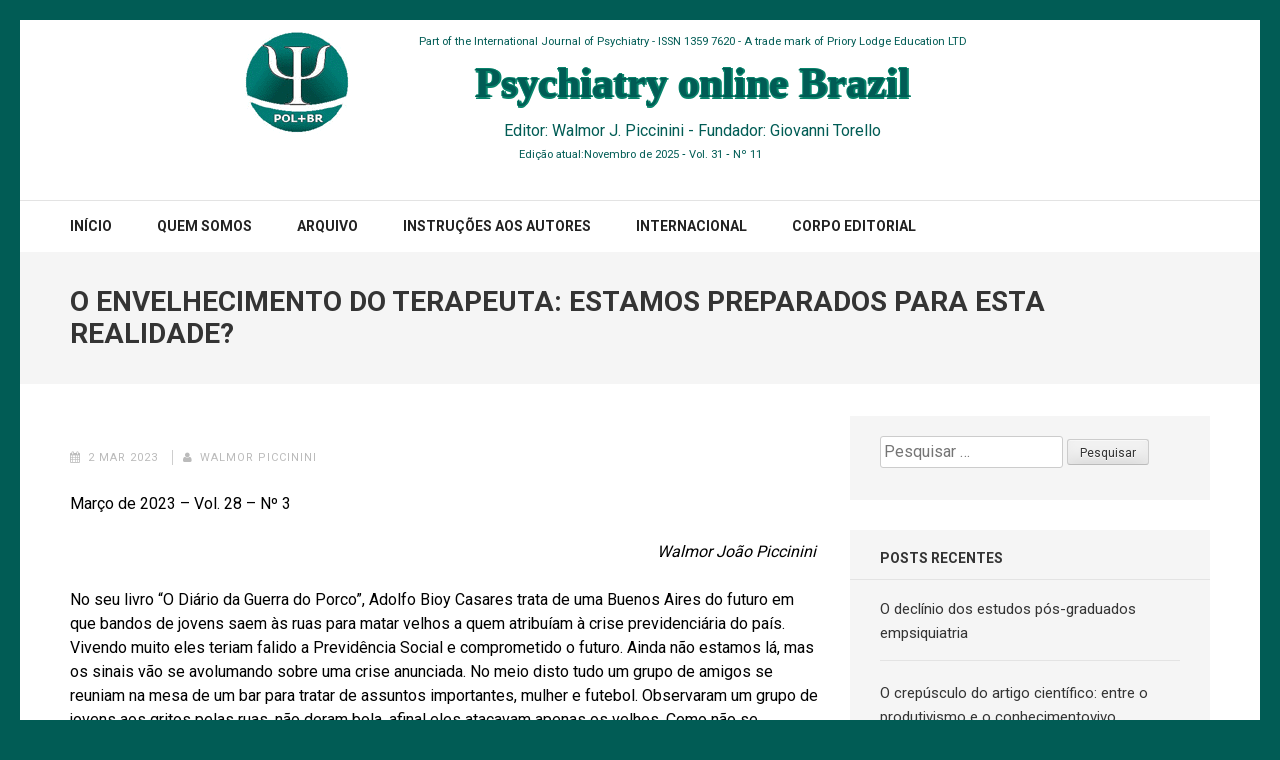

--- FILE ---
content_type: text/html; charset=UTF-8
request_url: https://www.polbr.med.br/2023/03/02/o-envelhecimento-do-terapeuta-estamos-preparados-para-esta-realidade/
body_size: 11486
content:
    <!DOCTYPE html>
    <html lang="pt-BR">
    <head>
<!-- Google Tag Manager -->
<script>(function(w,d,s,l,i){w[l]=w[l]||[];w[l].push({'gtm.start':
new Date().getTime(),event:'gtm.js'});var f=d.getElementsByTagName(s)[0],
j=d.createElement(s),dl=l!='dataLayer'?'&l='+l:'';j.async=true;j.src=
'https://www.googletagmanager.com/gtm.js?id='+i+dl;f.parentNode.insertBefore(j,f);
})(window,document,'script','dataLayer','GTM-N2W28NT');</script>
<!-- End Google Tag Manager -->
<script data-ad-client="ca-pub-1275215245997982" async src="https://pagead2.googlesyndication.com/pagead/js/adsbygoogle.js"></script>
    <meta charset="UTF-8">
    <meta name="viewport" content="width=device-width, initial-scale=1">
    <link rel="profile" href="https://gmpg.org/xfn/11">
    <link rel="pingback" href="https://www.polbr.med.br/xmlrpc.php">
    <title>O ENVELHECIMENTO DO TERAPEUTA: ESTAMOS PREPARADOS PARA ESTA REALIDADE? &#8211; Psychiatry online Brazil</title>
<meta name='robots' content='max-image-preview:large' />
<link rel='dns-prefetch' href='//fonts.googleapis.com' />
<link rel="alternate" type="application/rss+xml" title="Feed para Psychiatry online Brazil &raquo;" href="https://www.polbr.med.br/feed/" />
<link rel="alternate" type="application/rss+xml" title="Feed de comentários para Psychiatry online Brazil &raquo;" href="https://www.polbr.med.br/comments/feed/" />
<script type="text/javascript">
/* <![CDATA[ */
window._wpemojiSettings = {"baseUrl":"https:\/\/s.w.org\/images\/core\/emoji\/15.0.3\/72x72\/","ext":".png","svgUrl":"https:\/\/s.w.org\/images\/core\/emoji\/15.0.3\/svg\/","svgExt":".svg","source":{"concatemoji":"https:\/\/www.polbr.med.br\/wp-includes\/js\/wp-emoji-release.min.js?ver=6.6.4"}};
/*! This file is auto-generated */
!function(i,n){var o,s,e;function c(e){try{var t={supportTests:e,timestamp:(new Date).valueOf()};sessionStorage.setItem(o,JSON.stringify(t))}catch(e){}}function p(e,t,n){e.clearRect(0,0,e.canvas.width,e.canvas.height),e.fillText(t,0,0);var t=new Uint32Array(e.getImageData(0,0,e.canvas.width,e.canvas.height).data),r=(e.clearRect(0,0,e.canvas.width,e.canvas.height),e.fillText(n,0,0),new Uint32Array(e.getImageData(0,0,e.canvas.width,e.canvas.height).data));return t.every(function(e,t){return e===r[t]})}function u(e,t,n){switch(t){case"flag":return n(e,"\ud83c\udff3\ufe0f\u200d\u26a7\ufe0f","\ud83c\udff3\ufe0f\u200b\u26a7\ufe0f")?!1:!n(e,"\ud83c\uddfa\ud83c\uddf3","\ud83c\uddfa\u200b\ud83c\uddf3")&&!n(e,"\ud83c\udff4\udb40\udc67\udb40\udc62\udb40\udc65\udb40\udc6e\udb40\udc67\udb40\udc7f","\ud83c\udff4\u200b\udb40\udc67\u200b\udb40\udc62\u200b\udb40\udc65\u200b\udb40\udc6e\u200b\udb40\udc67\u200b\udb40\udc7f");case"emoji":return!n(e,"\ud83d\udc26\u200d\u2b1b","\ud83d\udc26\u200b\u2b1b")}return!1}function f(e,t,n){var r="undefined"!=typeof WorkerGlobalScope&&self instanceof WorkerGlobalScope?new OffscreenCanvas(300,150):i.createElement("canvas"),a=r.getContext("2d",{willReadFrequently:!0}),o=(a.textBaseline="top",a.font="600 32px Arial",{});return e.forEach(function(e){o[e]=t(a,e,n)}),o}function t(e){var t=i.createElement("script");t.src=e,t.defer=!0,i.head.appendChild(t)}"undefined"!=typeof Promise&&(o="wpEmojiSettingsSupports",s=["flag","emoji"],n.supports={everything:!0,everythingExceptFlag:!0},e=new Promise(function(e){i.addEventListener("DOMContentLoaded",e,{once:!0})}),new Promise(function(t){var n=function(){try{var e=JSON.parse(sessionStorage.getItem(o));if("object"==typeof e&&"number"==typeof e.timestamp&&(new Date).valueOf()<e.timestamp+604800&&"object"==typeof e.supportTests)return e.supportTests}catch(e){}return null}();if(!n){if("undefined"!=typeof Worker&&"undefined"!=typeof OffscreenCanvas&&"undefined"!=typeof URL&&URL.createObjectURL&&"undefined"!=typeof Blob)try{var e="postMessage("+f.toString()+"("+[JSON.stringify(s),u.toString(),p.toString()].join(",")+"));",r=new Blob([e],{type:"text/javascript"}),a=new Worker(URL.createObjectURL(r),{name:"wpTestEmojiSupports"});return void(a.onmessage=function(e){c(n=e.data),a.terminate(),t(n)})}catch(e){}c(n=f(s,u,p))}t(n)}).then(function(e){for(var t in e)n.supports[t]=e[t],n.supports.everything=n.supports.everything&&n.supports[t],"flag"!==t&&(n.supports.everythingExceptFlag=n.supports.everythingExceptFlag&&n.supports[t]);n.supports.everythingExceptFlag=n.supports.everythingExceptFlag&&!n.supports.flag,n.DOMReady=!1,n.readyCallback=function(){n.DOMReady=!0}}).then(function(){return e}).then(function(){var e;n.supports.everything||(n.readyCallback(),(e=n.source||{}).concatemoji?t(e.concatemoji):e.wpemoji&&e.twemoji&&(t(e.twemoji),t(e.wpemoji)))}))}((window,document),window._wpemojiSettings);
/* ]]> */
</script>
<style id='wp-emoji-styles-inline-css' type='text/css'>

	img.wp-smiley, img.emoji {
		display: inline !important;
		border: none !important;
		box-shadow: none !important;
		height: 1em !important;
		width: 1em !important;
		margin: 0 0.07em !important;
		vertical-align: -0.1em !important;
		background: none !important;
		padding: 0 !important;
	}
</style>
<link rel='stylesheet' id='wp-block-library-css' href='https://www.polbr.med.br/wp-includes/css/dist/block-library/style.min.css?ver=6.6.4' type='text/css' media='all' />
<style id='classic-theme-styles-inline-css' type='text/css'>
/*! This file is auto-generated */
.wp-block-button__link{color:#fff;background-color:#32373c;border-radius:9999px;box-shadow:none;text-decoration:none;padding:calc(.667em + 2px) calc(1.333em + 2px);font-size:1.125em}.wp-block-file__button{background:#32373c;color:#fff;text-decoration:none}
</style>
<style id='global-styles-inline-css' type='text/css'>
:root{--wp--preset--aspect-ratio--square: 1;--wp--preset--aspect-ratio--4-3: 4/3;--wp--preset--aspect-ratio--3-4: 3/4;--wp--preset--aspect-ratio--3-2: 3/2;--wp--preset--aspect-ratio--2-3: 2/3;--wp--preset--aspect-ratio--16-9: 16/9;--wp--preset--aspect-ratio--9-16: 9/16;--wp--preset--color--black: #000000;--wp--preset--color--cyan-bluish-gray: #abb8c3;--wp--preset--color--white: #ffffff;--wp--preset--color--pale-pink: #f78da7;--wp--preset--color--vivid-red: #cf2e2e;--wp--preset--color--luminous-vivid-orange: #ff6900;--wp--preset--color--luminous-vivid-amber: #fcb900;--wp--preset--color--light-green-cyan: #7bdcb5;--wp--preset--color--vivid-green-cyan: #00d084;--wp--preset--color--pale-cyan-blue: #8ed1fc;--wp--preset--color--vivid-cyan-blue: #0693e3;--wp--preset--color--vivid-purple: #9b51e0;--wp--preset--gradient--vivid-cyan-blue-to-vivid-purple: linear-gradient(135deg,rgba(6,147,227,1) 0%,rgb(155,81,224) 100%);--wp--preset--gradient--light-green-cyan-to-vivid-green-cyan: linear-gradient(135deg,rgb(122,220,180) 0%,rgb(0,208,130) 100%);--wp--preset--gradient--luminous-vivid-amber-to-luminous-vivid-orange: linear-gradient(135deg,rgba(252,185,0,1) 0%,rgba(255,105,0,1) 100%);--wp--preset--gradient--luminous-vivid-orange-to-vivid-red: linear-gradient(135deg,rgba(255,105,0,1) 0%,rgb(207,46,46) 100%);--wp--preset--gradient--very-light-gray-to-cyan-bluish-gray: linear-gradient(135deg,rgb(238,238,238) 0%,rgb(169,184,195) 100%);--wp--preset--gradient--cool-to-warm-spectrum: linear-gradient(135deg,rgb(74,234,220) 0%,rgb(151,120,209) 20%,rgb(207,42,186) 40%,rgb(238,44,130) 60%,rgb(251,105,98) 80%,rgb(254,248,76) 100%);--wp--preset--gradient--blush-light-purple: linear-gradient(135deg,rgb(255,206,236) 0%,rgb(152,150,240) 100%);--wp--preset--gradient--blush-bordeaux: linear-gradient(135deg,rgb(254,205,165) 0%,rgb(254,45,45) 50%,rgb(107,0,62) 100%);--wp--preset--gradient--luminous-dusk: linear-gradient(135deg,rgb(255,203,112) 0%,rgb(199,81,192) 50%,rgb(65,88,208) 100%);--wp--preset--gradient--pale-ocean: linear-gradient(135deg,rgb(255,245,203) 0%,rgb(182,227,212) 50%,rgb(51,167,181) 100%);--wp--preset--gradient--electric-grass: linear-gradient(135deg,rgb(202,248,128) 0%,rgb(113,206,126) 100%);--wp--preset--gradient--midnight: linear-gradient(135deg,rgb(2,3,129) 0%,rgb(40,116,252) 100%);--wp--preset--font-size--small: 13px;--wp--preset--font-size--medium: 20px;--wp--preset--font-size--large: 36px;--wp--preset--font-size--x-large: 42px;--wp--preset--spacing--20: 0.44rem;--wp--preset--spacing--30: 0.67rem;--wp--preset--spacing--40: 1rem;--wp--preset--spacing--50: 1.5rem;--wp--preset--spacing--60: 2.25rem;--wp--preset--spacing--70: 3.38rem;--wp--preset--spacing--80: 5.06rem;--wp--preset--shadow--natural: 6px 6px 9px rgba(0, 0, 0, 0.2);--wp--preset--shadow--deep: 12px 12px 50px rgba(0, 0, 0, 0.4);--wp--preset--shadow--sharp: 6px 6px 0px rgba(0, 0, 0, 0.2);--wp--preset--shadow--outlined: 6px 6px 0px -3px rgba(255, 255, 255, 1), 6px 6px rgba(0, 0, 0, 1);--wp--preset--shadow--crisp: 6px 6px 0px rgba(0, 0, 0, 1);}:where(.is-layout-flex){gap: 0.5em;}:where(.is-layout-grid){gap: 0.5em;}body .is-layout-flex{display: flex;}.is-layout-flex{flex-wrap: wrap;align-items: center;}.is-layout-flex > :is(*, div){margin: 0;}body .is-layout-grid{display: grid;}.is-layout-grid > :is(*, div){margin: 0;}:where(.wp-block-columns.is-layout-flex){gap: 2em;}:where(.wp-block-columns.is-layout-grid){gap: 2em;}:where(.wp-block-post-template.is-layout-flex){gap: 1.25em;}:where(.wp-block-post-template.is-layout-grid){gap: 1.25em;}.has-black-color{color: var(--wp--preset--color--black) !important;}.has-cyan-bluish-gray-color{color: var(--wp--preset--color--cyan-bluish-gray) !important;}.has-white-color{color: var(--wp--preset--color--white) !important;}.has-pale-pink-color{color: var(--wp--preset--color--pale-pink) !important;}.has-vivid-red-color{color: var(--wp--preset--color--vivid-red) !important;}.has-luminous-vivid-orange-color{color: var(--wp--preset--color--luminous-vivid-orange) !important;}.has-luminous-vivid-amber-color{color: var(--wp--preset--color--luminous-vivid-amber) !important;}.has-light-green-cyan-color{color: var(--wp--preset--color--light-green-cyan) !important;}.has-vivid-green-cyan-color{color: var(--wp--preset--color--vivid-green-cyan) !important;}.has-pale-cyan-blue-color{color: var(--wp--preset--color--pale-cyan-blue) !important;}.has-vivid-cyan-blue-color{color: var(--wp--preset--color--vivid-cyan-blue) !important;}.has-vivid-purple-color{color: var(--wp--preset--color--vivid-purple) !important;}.has-black-background-color{background-color: var(--wp--preset--color--black) !important;}.has-cyan-bluish-gray-background-color{background-color: var(--wp--preset--color--cyan-bluish-gray) !important;}.has-white-background-color{background-color: var(--wp--preset--color--white) !important;}.has-pale-pink-background-color{background-color: var(--wp--preset--color--pale-pink) !important;}.has-vivid-red-background-color{background-color: var(--wp--preset--color--vivid-red) !important;}.has-luminous-vivid-orange-background-color{background-color: var(--wp--preset--color--luminous-vivid-orange) !important;}.has-luminous-vivid-amber-background-color{background-color: var(--wp--preset--color--luminous-vivid-amber) !important;}.has-light-green-cyan-background-color{background-color: var(--wp--preset--color--light-green-cyan) !important;}.has-vivid-green-cyan-background-color{background-color: var(--wp--preset--color--vivid-green-cyan) !important;}.has-pale-cyan-blue-background-color{background-color: var(--wp--preset--color--pale-cyan-blue) !important;}.has-vivid-cyan-blue-background-color{background-color: var(--wp--preset--color--vivid-cyan-blue) !important;}.has-vivid-purple-background-color{background-color: var(--wp--preset--color--vivid-purple) !important;}.has-black-border-color{border-color: var(--wp--preset--color--black) !important;}.has-cyan-bluish-gray-border-color{border-color: var(--wp--preset--color--cyan-bluish-gray) !important;}.has-white-border-color{border-color: var(--wp--preset--color--white) !important;}.has-pale-pink-border-color{border-color: var(--wp--preset--color--pale-pink) !important;}.has-vivid-red-border-color{border-color: var(--wp--preset--color--vivid-red) !important;}.has-luminous-vivid-orange-border-color{border-color: var(--wp--preset--color--luminous-vivid-orange) !important;}.has-luminous-vivid-amber-border-color{border-color: var(--wp--preset--color--luminous-vivid-amber) !important;}.has-light-green-cyan-border-color{border-color: var(--wp--preset--color--light-green-cyan) !important;}.has-vivid-green-cyan-border-color{border-color: var(--wp--preset--color--vivid-green-cyan) !important;}.has-pale-cyan-blue-border-color{border-color: var(--wp--preset--color--pale-cyan-blue) !important;}.has-vivid-cyan-blue-border-color{border-color: var(--wp--preset--color--vivid-cyan-blue) !important;}.has-vivid-purple-border-color{border-color: var(--wp--preset--color--vivid-purple) !important;}.has-vivid-cyan-blue-to-vivid-purple-gradient-background{background: var(--wp--preset--gradient--vivid-cyan-blue-to-vivid-purple) !important;}.has-light-green-cyan-to-vivid-green-cyan-gradient-background{background: var(--wp--preset--gradient--light-green-cyan-to-vivid-green-cyan) !important;}.has-luminous-vivid-amber-to-luminous-vivid-orange-gradient-background{background: var(--wp--preset--gradient--luminous-vivid-amber-to-luminous-vivid-orange) !important;}.has-luminous-vivid-orange-to-vivid-red-gradient-background{background: var(--wp--preset--gradient--luminous-vivid-orange-to-vivid-red) !important;}.has-very-light-gray-to-cyan-bluish-gray-gradient-background{background: var(--wp--preset--gradient--very-light-gray-to-cyan-bluish-gray) !important;}.has-cool-to-warm-spectrum-gradient-background{background: var(--wp--preset--gradient--cool-to-warm-spectrum) !important;}.has-blush-light-purple-gradient-background{background: var(--wp--preset--gradient--blush-light-purple) !important;}.has-blush-bordeaux-gradient-background{background: var(--wp--preset--gradient--blush-bordeaux) !important;}.has-luminous-dusk-gradient-background{background: var(--wp--preset--gradient--luminous-dusk) !important;}.has-pale-ocean-gradient-background{background: var(--wp--preset--gradient--pale-ocean) !important;}.has-electric-grass-gradient-background{background: var(--wp--preset--gradient--electric-grass) !important;}.has-midnight-gradient-background{background: var(--wp--preset--gradient--midnight) !important;}.has-small-font-size{font-size: var(--wp--preset--font-size--small) !important;}.has-medium-font-size{font-size: var(--wp--preset--font-size--medium) !important;}.has-large-font-size{font-size: var(--wp--preset--font-size--large) !important;}.has-x-large-font-size{font-size: var(--wp--preset--font-size--x-large) !important;}
:where(.wp-block-post-template.is-layout-flex){gap: 1.25em;}:where(.wp-block-post-template.is-layout-grid){gap: 1.25em;}
:where(.wp-block-columns.is-layout-flex){gap: 2em;}:where(.wp-block-columns.is-layout-grid){gap: 2em;}
:root :where(.wp-block-pullquote){font-size: 1.5em;line-height: 1.6;}
</style>
<link rel='stylesheet' id='numinous-css' href='https://www.polbr.med.br/wp-content/themes/numinous/style.css?ver=6.6.4' type='text/css' media='all' />
<link rel='stylesheet' id='numinous-google-fonts-css' href='//fonts.googleapis.com/css?family=Roboto%3A400%2C700&#038;ver=6.6.4' type='text/css' media='all' />
<link rel='stylesheet' id='font-awesome-css' href='https://www.polbr.med.br/wp-content/themes/numinous/css/font-awesome.css?ver=6.6.4' type='text/css' media='all' />
<link rel='stylesheet' id='lightslider-css' href='https://www.polbr.med.br/wp-content/themes/numinous/css/lightslider.css?ver=6.6.4' type='text/css' media='all' />
<link rel='stylesheet' id='jquery-sidr-light-css' href='https://www.polbr.med.br/wp-content/themes/numinous/css/jquery.sidr.light.css?ver=6.6.4' type='text/css' media='all' />
<link rel='stylesheet' id='ticker-style-css' href='https://www.polbr.med.br/wp-content/themes/numinous/css/ticker-style.css?ver=6.6.4' type='text/css' media='all' />
<link rel='stylesheet' id='numinous-style-css' href='https://www.polbr.med.br/wp-content/themes/mm/style.css?ver=1.0.0' type='text/css' media='all' />
<script type="text/javascript" src="https://www.polbr.med.br/wp-includes/js/jquery/jquery.min.js?ver=3.7.1" id="jquery-core-js"></script>
<script type="text/javascript" src="https://www.polbr.med.br/wp-includes/js/jquery/jquery-migrate.min.js?ver=3.4.1" id="jquery-migrate-js"></script>
<link rel="https://api.w.org/" href="https://www.polbr.med.br/wp-json/" /><link rel="alternate" title="JSON" type="application/json" href="https://www.polbr.med.br/wp-json/wp/v2/posts/1046" /><link rel="EditURI" type="application/rsd+xml" title="RSD" href="https://www.polbr.med.br/xmlrpc.php?rsd" />
<meta name="generator" content="WordPress 6.6.4" />
<link rel="canonical" href="https://www.polbr.med.br/2023/03/02/o-envelhecimento-do-terapeuta-estamos-preparados-para-esta-realidade/" />
<link rel='shortlink' href='https://www.polbr.med.br/?p=1046' />
<link rel="alternate" title="oEmbed (JSON)" type="application/json+oembed" href="https://www.polbr.med.br/wp-json/oembed/1.0/embed?url=https%3A%2F%2Fwww.polbr.med.br%2F2023%2F03%2F02%2Fo-envelhecimento-do-terapeuta-estamos-preparados-para-esta-realidade%2F" />
<link rel="alternate" title="oEmbed (XML)" type="text/xml+oembed" href="https://www.polbr.med.br/wp-json/oembed/1.0/embed?url=https%3A%2F%2Fwww.polbr.med.br%2F2023%2F03%2F02%2Fo-envelhecimento-do-terapeuta-estamos-preparados-para-esta-realidade%2F&#038;format=xml" />
<style type="text/css" id="custom-background-css">
body.custom-background { background-color: #015c55; }
</style>
			<style type="text/css" id="wp-custom-css">
			/* CABEÇALHO */
.aparece, .aparece2 {display: none;}
div#tudo
{
	display: table;
	width: 790px;
	margin: 0px auto;
}
img.logo
{
	display: block;
	width: 105px;
	height: 104px;
	float: left;
}
div#topo
{
	width: 100%;
	clear: both;
}
#topo a:link {color:#015C55;text-decoration: none;}
#topo a:visited {color:#015C55;text-decoration: none;}		
#topo a:active {color:#015C55;text-decoration: none;}
#topo a:hover {color:#f29d08;text-decoration: none;}	
p.topo1
{
	margin-top: 0.3em 0;
	text-align: center;
	color: #015C55;
	font-size: 0.7em;
}
p.topo2
{
	margin: 0;
	font-family: tahoma;
	text-align: center;
	color: #015C55;
	font-size: 2.6em;
	font-weight: bold;
	text-shadow: -1px 0  #08846b, 0 2px  #08846b, 2px 0  #08846b, 0 -1px  #08846b;
}
p.topo4
{
	margin: 0;
	text-align: center;
	color: #015C55;
}
/*fim do cabeçalho*/

div.laranja
{
	width: 300px;
	height: 52px;
	margin-bottom: 2px;
	border-left: 2px solid #ffb830;
	border-bottom: 4px solid #ffb830;
	font-family: arial;
	font-size: 15px;
	font-weight: bold;
	text-align: center;
}

div.entry-content p
{
	color: #000000;
}

@media all and (max-width: 799px) {
	div#tudo {width: 98%;}
	p.topo2 {font-size: 2em;}
	p.topo4 {font-size: 0.8em;}
}
@media all and (max-width: 660px) {
	img.logo {float: none;margin: 0px auto;}
	.aparece {display: inline;}
	p.topo2 {font-size: 1.8em;}
}
@media all and (max-width: 520px) {
	.aparece2 {display: inline;}
	p.topo2 {font-size: 1.5em;}
	
}		</style>
		</head>

<body class="post-template-default single single-post postid-1046 single-format-standard custom-background wp-custom-logo group-blog custom-background-color">
<!-- Google Tag Manager (noscript) -->
<noscript><iframe src="https://www.googletagmanager.com/ns.html?id=GTM-N2W28NT"
height="0" width="0" style="display:none;visibility:hidden"></iframe></noscript>
<!-- End Google Tag Manager (noscript) -->
    <div id="page" class="site">
        <header id="masthead" class="site-header" role="banner">
        <div class="header-t">
		<div class="container">
			
            <div id="tudo">
<div id='topo'><a href="https://www.polbr.med.br/index.php"><img class='logo' src="https://www.polbr.med.br/images/circulo_rverde5-2.gif" alt='logotipo POLBR' title='HOME' /></a><p class='topo1'>Part of the International Journal of Psychiatry <br class='aparece2' />- ISSN 1359 7620 <br class='aparece' />- A trade mark of Priory Lodge Education LTD</p><p class='topo2'>Psychiatry online Brazil</p><br />
<p class='topo4'>Editor: <a href="/cdn-cgi/l/email-protection#6710060b170e040e2713021515064904080a490515">Walmor J. Piccinini</a> <br class='aparece2' />- Fundador: <a href="/cdn-cgi/l/email-protection#2a4d43455c4b4444436a5a4546485804474f4e044858">Giovanni Torello</a></p>
<p class='topo1'>Edi&ccedil;&atilde;o atual:Novembro de 2025 &hyphen; Vol. 31 &hyphen; N&ordm; 11</p></div>
            </div><!-- .site-branding -->
            
            
		</div>
	</div>
        <div class="header-b">
		<div class="container">
			<div id="mobile-header">
		    	<a id="responsive-menu-button" href="#sidr-main"><i class="fa fa-bars"></i></a>
			</div>
			<nav id="site-navigation" class="main-navigation" role="navigation">
				<div class="menu-meu_menu-container"><ul id="primary-menu" class="menu"><li id="menu-item-36" class="menu-item menu-item-type-custom menu-item-object-custom menu-item-home menu-item-36"><a href="https://www.polbr.med.br">Início</a></li>
<li id="menu-item-59" class="menu-item menu-item-type-post_type menu-item-object-page menu-item-59"><a href="https://www.polbr.med.br/quem-somos/">Quem somos</a></li>
<li id="menu-item-33" class="menu-item menu-item-type-post_type menu-item-object-page menu-item-33"><a href="https://www.polbr.med.br/arquivo/">Arquivo</a></li>
<li id="menu-item-61" class="menu-item menu-item-type-post_type menu-item-object-page menu-item-61"><a href="https://www.polbr.med.br/instrucoes-aos-autores/">Instruções aos autores</a></li>
<li id="menu-item-124" class="menu-item menu-item-type-custom menu-item-object-custom menu-item-124"><a href="http://www.priory.com/psych.htm">Internacional</a></li>
<li id="menu-item-31" class="menu-item menu-item-type-post_type menu-item-object-page menu-item-31"><a href="https://www.polbr.med.br/corpo-editorial/">Corpo editorial</a></li>
</ul></div>			</nav>
            
            		</div>
	</div>
        </header>
        <!-- Page Header for inner pages only -->
    <div class="page-header">
		<div class="container">
			<h1 class="page-title"><strong>O ENVELHECIMENTO DO TERAPEUTA:</strong> ESTAMOS PREPARADOS PARA ESTA REALIDADE?</h1>		</div>
	</div>
        <div id="content" class="site-content">
        <div class="container">
            <div class="row">
    
	<div id="primary" class="content-area">
	
		<main id="main" class="site-main" role="main">
		

		

<article id="post-1046" class="post-1046 post type-post status-publish format-standard hentry category-historia-da-psiquiatria">
	    <header class="entry-header">
		<div class="entry-meta"><span class="posted-on"><i class="fa fa-calendar" aria-hidden="true"></i><a href="https://www.polbr.med.br/2023/03/02/o-envelhecimento-do-terapeuta-estamos-preparados-para-esta-realidade/" rel="bookmark"><time class="entry-date published updated" datetime="2023-03-02T11:45:31-03:00">2 mar 2023</time></a></span><span class="byline author vcard"><i class="fa fa-user" aria-hidden="true"></i><a class="url fn n" href="https://www.polbr.med.br/author/walmor-piccinini/">Walmor Piccinini</a></span></div>	</header><!-- .entry-header -->
    
	<div class="entry-content">
		
<p>Março de 2023 &#8211; Vol. 28 &#8211; Nº 3</p>



<p class="has-text-align-right"><em>Walmor João Piccinini&nbsp;</em></p>



<p>No seu livro “O Diário da Guerra do Porco”, Adolfo Bioy Casares trata de uma Buenos Aires do futuro em que bandos de jovens saem às ruas para matar velhos a quem atribuíam à crise previdenciária do país. Vivendo muito eles teriam falido a Previdência Social e comprometido o futuro. Ainda não estamos lá, mas os sinais vão se avolumando sobre uma crise anunciada. No meio disto tudo um grupo de amigos se reuniam na mesa de um bar para tratar de assuntos importantes, mulher e futebol. Observaram um grupo de jovens aos gritos pelas ruas, não deram bola, afinal eles atacavam apenas os velhos. Como não se consideravam velhos, não era com eles. Foi um choque quando foram violentamente agredidos e descobriram que eles eram velhos também. Na vida é mais ou menos assim, não notamos a velhice, achamos que somos maduros, experientes. Nas novas publicações assistimos expressões como “novos velhos”, sazões, desaposentados, etc. Em detrimento dos idosos beneficiários do Estatuto do Idoso. (Estes seriam os velhos frágeis, doentes, incapazes de trabalhar).</p>



<p>Assistindo uma apresentação do Professor Cataldo sobre Psicanálise do Envelhecimento consideramos que, seria um assunto importante e interessante para discussão no CBP. Sugestão aceita, convidamos o próprio Prof. Cataldo e mais dois proeminentes professores com longa história associativa dentro da ABP, os Professores Luiz Salvador Miranda e Sá Júnior e o Professor João Romildo Bueno. Luiz Salvador e eu participamos do primeiro CBT em 1970. Luiz Salvador participou da Assembleia de Fundação da ABP em 1966. O Professor João Romildo Bueno perdeu alguns destes momentos graças ao seu pioneirismo, estava nos EUA trabalhando e se especializando em Psicofarmacologia. (Escrevi sobre eles no Psychiatry Online Brasil – ( <a href="https://www.polbr.med.br/ano17/wal0617.php">https://www.polbr.med.br/ano17/wal0617.php</a> e <a href="https://www.polbr.med.br/ano13/wal0213.php">https://www.polbr.med.br/ano13/wal0213.php</a> ) Ambos nascidos em 1938.</p>



<p>Alex Confort escrevendo sobre a velhice atribuiu uma boa velhice a Hereditariedade, Situação Financeira e Sorte.</p>



<p>German Berrios em editorial na Rev. Psiquiatr. RS em 2000:29 (1) discute se em psiquiatria o conhecimento histórico pode ter capacidade preditiva. “A resposta é complexa e depende, em grande parte, da maneira como definimos a psiquiatria, história e capacidade preditiva”.</p>



<p>“Por psiquiatria entendo o conjunto de narrativas desenvolvidas, (principalmente por sociedades ocidentais) para configurar, explicar e lidar com fenômenos comportamentais os quais, com base em critérios sociais  mais do que neurobiológicos, foram definidos como “desvios”. Atualmente, tais narrativas são predominantemente médicas, mas a aliança entre medicina e loucura também é histórica por natureza e pode muito bem ser dissolvida no futuro” Esta dissolução seria determinadas por fatores sociais e não por fatores científicos”.</p>



<p>“História refere-se ao conjunto de narrativas desenvolvidas para capturar e reconfigurar agrupamentos contemporâneos de ideias, emoções e ações humanas na medida em que elas ocorrem em determinadas coordenadas espaço-temporais”.</p>



<p>“Capacidade preditiva se refere ao poder de especificar no presente os formatos e interações comportamentais que ocorrerão no futuro”.</p>



<p>Quando comecei a trabalhar com doentes mentais em 1960, (atendente psiquiátrico da Clínica Pinel de Porto Alegre), a psiquiatria era mais simples. Era o ramo da medicina que tratava os doentes mentais. O futuro era promissor. Ser psicanalista, trabalhar em clinica privada e construir uma casa em Gramado. Para atingir esta meta necessitava trabalhar muito, tive muitos empregos como estudante, alguns foram ficando pelo caminho. Mantive meu trabalho no Ministério da Saúde (IAPB, Inamps, MS). A ideia de ser psicanalista foi posta de lado e me tornei um híbrido, servidor público e psicoterapeuta. Isso permitiu criar um lastro que me mantém até hoje. Não pensava na velhice ou na doença como redução de ganhos. E aí entra a sorte de que nos falava Confort, pois as doenças puderam ser vencidas sem grandes prejuízos.</p>



<p>A possibilidade de emprego público foi diminuindo, quase desaparecendo e uma sugestão que posso dar aos jovens psiquiatras é que planejem a aposentadoria. Hoje em dia já existem planos que permitem esta viagem. Quando trabalhei com Harri Graeff na AMRIGS participei com ele na ideia de criar um seguro de interrupção de atividade e um pecúlio para a família. Infelizmente surgiram casos de ter que adiantar o pecúlio para familiares de médicos doentes cuja família passava necessidades.</p>
	</div><!-- .entry-content -->

	<footer class="entry-footer">
			</footer><!-- .entry-footer -->
</article><!-- #post-## -->
            <section class="similar-posts">
        		<h5>Similar Posts</h5>
        		<div class="row">
                        			<article class="post">
        				<a href="https://www.polbr.med.br/2018/06/01/um-caso-clinico-de-interacao-com-alto-risco-biopsicossocial-mae-aidetica-bebe-hiv-negativo-iole-da-cunha/" class="post-thumbnail"></a>
        				<header class="entry-header">
        					<h3 class="entry-title"><a href="https://www.polbr.med.br/2018/06/01/um-caso-clinico-de-interacao-com-alto-risco-biopsicossocial-mae-aidetica-bebe-hiv-negativo-iole-da-cunha/">UM CASO CLÍNICO DE INTERAÇÃO COM ALTO RISCO BIOPSICOSSOCIAL: MÃE AIDÉTICA BEBÊ HIV NEGATIVO &#8211; Iole da Cunha</a></h3>
        					<div class="entry-meta"><span class="posted-on"><i class="fa fa-calendar" aria-hidden="true"></i><a href="https://www.polbr.med.br/2018/06/01/um-caso-clinico-de-interacao-com-alto-risco-biopsicossocial-mae-aidetica-bebe-hiv-negativo-iole-da-cunha/" rel="bookmark"><time class="entry-date published updated" datetime="2018-06-01T08:48:28-03:00">1 jun 2018</time></a></span><span class="byline author vcard"><i class="fa fa-user" aria-hidden="true"></i><a class="url fn n" href="https://www.polbr.med.br/author/walmor-piccinini/">Walmor Piccinini</a></span></div>                            
        				</header>
        			</article>
                            			<article class="post">
        				<a href="https://www.polbr.med.br/2021/06/01/politica-na-area-da-psiquiatria/" class="post-thumbnail"></a>
        				<header class="entry-header">
        					<h3 class="entry-title"><a href="https://www.polbr.med.br/2021/06/01/politica-na-area-da-psiquiatria/">POLÍTICA NA ÁREA DA PSIQUIATRIA</a></h3>
        					<div class="entry-meta"><span class="posted-on"><i class="fa fa-calendar" aria-hidden="true"></i><a href="https://www.polbr.med.br/2021/06/01/politica-na-area-da-psiquiatria/" rel="bookmark"><time class="entry-date published updated" datetime="2021-06-01T08:01:46-03:00">1 jun 2021</time></a></span><span class="byline author vcard"><i class="fa fa-user" aria-hidden="true"></i><a class="url fn n" href="https://www.polbr.med.br/author/walmor-piccinini/">Walmor Piccinini</a></span></div>                            
        				</header>
        			</article>
                            			<article class="post">
        				<a href="https://www.polbr.med.br/2018/01/01/diagnotico-nosologico-e-classificacao-das-doencas-em-psiquiatria-luiz-salvador-de-miranda-sa-junior-final/" class="post-thumbnail"></a>
        				<header class="entry-header">
        					<h3 class="entry-title"><a href="https://www.polbr.med.br/2018/01/01/diagnotico-nosologico-e-classificacao-das-doencas-em-psiquiatria-luiz-salvador-de-miranda-sa-junior-final/">DIAGNÓTICO NOSOLÓGICO E CLASSIFICAÇÃO DAS DOENÇAS EM PSIQUIATRIA – LUIZ SALVADOR DE MIRANDA-SÁ JÚNIOR (final)</a></h3>
        					<div class="entry-meta"><span class="posted-on"><i class="fa fa-calendar" aria-hidden="true"></i><a href="https://www.polbr.med.br/2018/01/01/diagnotico-nosologico-e-classificacao-das-doencas-em-psiquiatria-luiz-salvador-de-miranda-sa-junior-final/" rel="bookmark"><time class="entry-date published updated" datetime="2018-01-01T12:09:02-02:00">1 jan 2018</time></a></span><span class="byline author vcard"><i class="fa fa-user" aria-hidden="true"></i><a class="url fn n" href="https://www.polbr.med.br/author/walmor-piccinini/">Walmor Piccinini</a></span></div>                            
        				</header>
        			</article>
                            		</div>
        	</section>
            
	<nav class="navigation post-navigation" aria-label="Posts">
		<h2 class="screen-reader-text">Navegação de Post</h2>
		<div class="nav-links"><div class="nav-previous"><a href="https://www.polbr.med.br/2023/02/02/a-experiencia-do-editor-da-psychiatry-online-brasil-com-chatgpt/" rel="prev">A EXPERIÊNCIA DO EDITOR DA PSYCHIATRY ONLINE BRASIL COM ChatGPT</a></div><div class="nav-next"><a href="https://www.polbr.med.br/2023/03/02/psicanalise-no-mundo-fevereiro-2023/" rel="next">PSICANÁLISE NO MUNDO – FEVEREIRO 2023</a></div></div>
	</nav>
		</main><!-- #main -->
	</div><!-- #primary -->


<aside id="secondary" class="widget-area" role="complementary">
	<section id="search-2" class="widget widget_search"><form role="search" method="get" class="search-form" action="https://www.polbr.med.br/">
				<label>
					<span class="screen-reader-text">Pesquisar por:</span>
					<input type="search" class="search-field" placeholder="Pesquisar &hellip;" value="" name="s" />
				</label>
				<input type="submit" class="search-submit" value="Pesquisar" />
			</form></section>
		<section id="recent-posts-2" class="widget widget_recent_entries">
		<h2 class="widget-title">Posts recentes</h2>
		<ul>
											<li>
					<a href="https://www.polbr.med.br/2025/11/01/o-declinio-dos-estudos-pos-graduados-empsiquiatria/">O declínio dos estudos pós-graduados empsiquiatria</a>
									</li>
											<li>
					<a href="https://www.polbr.med.br/2025/11/01/o-crepusculo-do-artigo-cientifico-entre-o-produtivismo-e-o-conhecimentovivo/">O crepúsculo do artigo científico: entre o produtivismo e o conhecimentovivo</a>
									</li>
											<li>
					<a href="https://www.polbr.med.br/2025/11/01/a-historia-da-psicanalise-entre-o-recalque-e-a-ficcao-teorica/">A História da Psicanálise entre o Recalque e a Ficção Teórica</a>
									</li>
											<li>
					<a href="https://www.polbr.med.br/2025/11/01/marcos-pacheco-de-toledo-ferraz/">Marcos Pacheco de Toledo Ferraz</a>
									</li>
											<li>
					<a href="https://www.polbr.med.br/2025/10/01/autismo-e-a-controversia-do-diagnostico-ampliado/">Autismo e a controvérsia do diagnóstico ampliado</a>
									</li>
					</ul>

		</section><section id="categories-2" class="widget widget_categories"><h2 class="widget-title">Categorias</h2>
			<ul>
					<li class="cat-item cat-item-10"><a href="https://www.polbr.med.br/category/artigo-do-mes/">Artigo do mês</a>
</li>
	<li class="cat-item cat-item-8"><a href="https://www.polbr.med.br/category/france-brasil-psy/">France Brasil Psy</a>
</li>
	<li class="cat-item cat-item-12"><a href="https://www.polbr.med.br/category/historia-da-psiquiatria/">História da psiquiatria</a>
</li>
	<li class="cat-item cat-item-17"><a href="https://www.polbr.med.br/category/poesia/">Poesia</a>
</li>
	<li class="cat-item cat-item-9"><a href="https://www.polbr.med.br/category/psicanalise-em-debate/">Psicanálise em debate</a>
</li>
	<li class="cat-item cat-item-13"><a href="https://www.polbr.med.br/category/psiquiatria-contemporanea/">Psiquiatria contemporânea</a>
</li>
	<li class="cat-item cat-item-11"><a href="https://www.polbr.med.br/category/psiquiatria-forense/">Psiquiatria forense</a>
</li>
	<li class="cat-item cat-item-14"><a href="https://www.polbr.med.br/category/psiquiatria-na-pratica-medica/">Psiquiatria na prática médica</a>
</li>
	<li class="cat-item cat-item-1"><a href="https://www.polbr.med.br/category/sem-categoria/">Sem categoria</a>
</li>
			</ul>

			</section><section id="archives-2" class="widget widget_archive"><h2 class="widget-title">Arquivos</h2>
			<ul>
					<li><a href='https://www.polbr.med.br/2025/11/'>novembro 2025</a></li>
	<li><a href='https://www.polbr.med.br/2025/10/'>outubro 2025</a></li>
	<li><a href='https://www.polbr.med.br/2025/09/'>setembro 2025</a></li>
	<li><a href='https://www.polbr.med.br/2025/08/'>agosto 2025</a></li>
	<li><a href='https://www.polbr.med.br/2025/07/'>julho 2025</a></li>
	<li><a href='https://www.polbr.med.br/2025/06/'>junho 2025</a></li>
	<li><a href='https://www.polbr.med.br/2025/05/'>maio 2025</a></li>
	<li><a href='https://www.polbr.med.br/2025/04/'>abril 2025</a></li>
	<li><a href='https://www.polbr.med.br/2025/03/'>março 2025</a></li>
	<li><a href='https://www.polbr.med.br/2025/02/'>fevereiro 2025</a></li>
	<li><a href='https://www.polbr.med.br/2025/01/'>janeiro 2025</a></li>
	<li><a href='https://www.polbr.med.br/2024/12/'>dezembro 2024</a></li>
	<li><a href='https://www.polbr.med.br/2024/10/'>outubro 2024</a></li>
	<li><a href='https://www.polbr.med.br/2024/09/'>setembro 2024</a></li>
	<li><a href='https://www.polbr.med.br/2024/08/'>agosto 2024</a></li>
	<li><a href='https://www.polbr.med.br/2024/07/'>julho 2024</a></li>
	<li><a href='https://www.polbr.med.br/2024/06/'>junho 2024</a></li>
	<li><a href='https://www.polbr.med.br/2024/05/'>maio 2024</a></li>
	<li><a href='https://www.polbr.med.br/2024/04/'>abril 2024</a></li>
	<li><a href='https://www.polbr.med.br/2024/03/'>março 2024</a></li>
	<li><a href='https://www.polbr.med.br/2024/02/'>fevereiro 2024</a></li>
	<li><a href='https://www.polbr.med.br/2024/01/'>janeiro 2024</a></li>
	<li><a href='https://www.polbr.med.br/2023/12/'>dezembro 2023</a></li>
	<li><a href='https://www.polbr.med.br/2023/11/'>novembro 2023</a></li>
	<li><a href='https://www.polbr.med.br/2023/10/'>outubro 2023</a></li>
	<li><a href='https://www.polbr.med.br/2023/09/'>setembro 2023</a></li>
	<li><a href='https://www.polbr.med.br/2023/08/'>agosto 2023</a></li>
	<li><a href='https://www.polbr.med.br/2023/07/'>julho 2023</a></li>
	<li><a href='https://www.polbr.med.br/2023/06/'>junho 2023</a></li>
	<li><a href='https://www.polbr.med.br/2023/05/'>maio 2023</a></li>
	<li><a href='https://www.polbr.med.br/2023/04/'>abril 2023</a></li>
	<li><a href='https://www.polbr.med.br/2023/03/'>março 2023</a></li>
	<li><a href='https://www.polbr.med.br/2023/02/'>fevereiro 2023</a></li>
	<li><a href='https://www.polbr.med.br/2023/01/'>janeiro 2023</a></li>
	<li><a href='https://www.polbr.med.br/2022/12/'>dezembro 2022</a></li>
	<li><a href='https://www.polbr.med.br/2022/11/'>novembro 2022</a></li>
	<li><a href='https://www.polbr.med.br/2022/10/'>outubro 2022</a></li>
	<li><a href='https://www.polbr.med.br/2022/09/'>setembro 2022</a></li>
	<li><a href='https://www.polbr.med.br/2022/08/'>agosto 2022</a></li>
	<li><a href='https://www.polbr.med.br/2022/07/'>julho 2022</a></li>
	<li><a href='https://www.polbr.med.br/2022/06/'>junho 2022</a></li>
	<li><a href='https://www.polbr.med.br/2022/05/'>maio 2022</a></li>
	<li><a href='https://www.polbr.med.br/2022/04/'>abril 2022</a></li>
	<li><a href='https://www.polbr.med.br/2022/03/'>março 2022</a></li>
	<li><a href='https://www.polbr.med.br/2022/02/'>fevereiro 2022</a></li>
	<li><a href='https://www.polbr.med.br/2022/01/'>janeiro 2022</a></li>
	<li><a href='https://www.polbr.med.br/2021/12/'>dezembro 2021</a></li>
	<li><a href='https://www.polbr.med.br/2021/11/'>novembro 2021</a></li>
	<li><a href='https://www.polbr.med.br/2021/10/'>outubro 2021</a></li>
	<li><a href='https://www.polbr.med.br/2021/09/'>setembro 2021</a></li>
	<li><a href='https://www.polbr.med.br/2021/08/'>agosto 2021</a></li>
	<li><a href='https://www.polbr.med.br/2021/07/'>julho 2021</a></li>
	<li><a href='https://www.polbr.med.br/2021/06/'>junho 2021</a></li>
	<li><a href='https://www.polbr.med.br/2021/05/'>maio 2021</a></li>
	<li><a href='https://www.polbr.med.br/2021/04/'>abril 2021</a></li>
	<li><a href='https://www.polbr.med.br/2021/03/'>março 2021</a></li>
	<li><a href='https://www.polbr.med.br/2021/02/'>fevereiro 2021</a></li>
	<li><a href='https://www.polbr.med.br/2021/01/'>janeiro 2021</a></li>
	<li><a href='https://www.polbr.med.br/2020/12/'>dezembro 2020</a></li>
	<li><a href='https://www.polbr.med.br/2020/11/'>novembro 2020</a></li>
	<li><a href='https://www.polbr.med.br/2020/10/'>outubro 2020</a></li>
	<li><a href='https://www.polbr.med.br/2020/09/'>setembro 2020</a></li>
	<li><a href='https://www.polbr.med.br/2020/08/'>agosto 2020</a></li>
	<li><a href='https://www.polbr.med.br/2020/07/'>julho 2020</a></li>
	<li><a href='https://www.polbr.med.br/2020/06/'>junho 2020</a></li>
	<li><a href='https://www.polbr.med.br/2020/05/'>maio 2020</a></li>
	<li><a href='https://www.polbr.med.br/2020/04/'>abril 2020</a></li>
	<li><a href='https://www.polbr.med.br/2020/03/'>março 2020</a></li>
	<li><a href='https://www.polbr.med.br/2020/02/'>fevereiro 2020</a></li>
	<li><a href='https://www.polbr.med.br/2020/01/'>janeiro 2020</a></li>
	<li><a href='https://www.polbr.med.br/2019/12/'>dezembro 2019</a></li>
	<li><a href='https://www.polbr.med.br/2019/11/'>novembro 2019</a></li>
	<li><a href='https://www.polbr.med.br/2019/10/'>outubro 2019</a></li>
	<li><a href='https://www.polbr.med.br/2019/09/'>setembro 2019</a></li>
	<li><a href='https://www.polbr.med.br/2019/08/'>agosto 2019</a></li>
	<li><a href='https://www.polbr.med.br/2019/07/'>julho 2019</a></li>
	<li><a href='https://www.polbr.med.br/2019/06/'>junho 2019</a></li>
	<li><a href='https://www.polbr.med.br/2019/05/'>maio 2019</a></li>
	<li><a href='https://www.polbr.med.br/2019/04/'>abril 2019</a></li>
	<li><a href='https://www.polbr.med.br/2019/03/'>março 2019</a></li>
	<li><a href='https://www.polbr.med.br/2019/02/'>fevereiro 2019</a></li>
	<li><a href='https://www.polbr.med.br/2019/01/'>janeiro 2019</a></li>
	<li><a href='https://www.polbr.med.br/2018/12/'>dezembro 2018</a></li>
	<li><a href='https://www.polbr.med.br/2018/11/'>novembro 2018</a></li>
	<li><a href='https://www.polbr.med.br/2018/10/'>outubro 2018</a></li>
	<li><a href='https://www.polbr.med.br/2018/09/'>setembro 2018</a></li>
	<li><a href='https://www.polbr.med.br/2018/08/'>agosto 2018</a></li>
	<li><a href='https://www.polbr.med.br/2018/07/'>julho 2018</a></li>
	<li><a href='https://www.polbr.med.br/2018/06/'>junho 2018</a></li>
	<li><a href='https://www.polbr.med.br/2018/05/'>maio 2018</a></li>
	<li><a href='https://www.polbr.med.br/2018/04/'>abril 2018</a></li>
	<li><a href='https://www.polbr.med.br/2018/03/'>março 2018</a></li>
	<li><a href='https://www.polbr.med.br/2018/02/'>fevereiro 2018</a></li>
	<li><a href='https://www.polbr.med.br/2018/01/'>janeiro 2018</a></li>
	<li><a href='https://www.polbr.med.br/2017/12/'>dezembro 2017</a></li>
			</ul>

			</section></aside><!-- #secondary -->
            </div><!-- .row/not-found -->
        </div><!-- .container -->
    </div><!-- #content -->
        <footer id="colophon" class="site-footer" role="contentinfo">
        <div class="footer-b">
		<div class="container">
			<div class="site-info">
				<span class="copyright">
                    &copy; Copyright 2025 
                        <a href="https://www.polbr.med.br/">Psychiatry online Brazil</a>.
                                    </span>
				<span class="by">
                <a href="http://raratheme.com/wordpress-themes/numinous/" rel="author" target="_blank">Numinous by Rara Theme</a>.
                Powered by <a href="https://wordpress.org/" target="_blank">WordPress</a>.
                </span>
			</div>
		</div>
	</div>
        </footer><!-- #colophon -->
        </div><!-- #page -->
    <script data-cfasync="false" src="/cdn-cgi/scripts/5c5dd728/cloudflare-static/email-decode.min.js"></script><script type="text/javascript" src="https://www.polbr.med.br/wp-content/themes/numinous/js/lightslider.js?ver=1.0.0" id="lightslider-js"></script>
<script type="text/javascript" src="https://www.polbr.med.br/wp-content/themes/numinous/js/jquery.sidr.js?ver=1.0.0" id="jquery-sidr-js"></script>
<script type="text/javascript" src="https://www.polbr.med.br/wp-content/themes/numinous/js/jquery.ticker.js?ver=1.0.0" id="jquery-ticker-js"></script>
<script type="text/javascript" id="numinous-custom-js-extra">
/* <![CDATA[ */
var numinous_data = {"auto":"","loop":"","control":"1","rtl":""};
/* ]]> */
</script>
<script type="text/javascript" src="https://www.polbr.med.br/wp-content/themes/numinous/js/custom.js?ver=1.0.0" id="numinous-custom-js"></script>

<script defer src="https://static.cloudflareinsights.com/beacon.min.js/vcd15cbe7772f49c399c6a5babf22c1241717689176015" integrity="sha512-ZpsOmlRQV6y907TI0dKBHq9Md29nnaEIPlkf84rnaERnq6zvWvPUqr2ft8M1aS28oN72PdrCzSjY4U6VaAw1EQ==" data-cf-beacon='{"version":"2024.11.0","token":"cdd8fecb23974e2c866805b9290ad0f3","r":1,"server_timing":{"name":{"cfCacheStatus":true,"cfEdge":true,"cfExtPri":true,"cfL4":true,"cfOrigin":true,"cfSpeedBrain":true},"location_startswith":null}}' crossorigin="anonymous"></script>
</body>
</html>


--- FILE ---
content_type: text/html; charset=utf-8
request_url: https://www.google.com/recaptcha/api2/aframe
body_size: 268
content:
<!DOCTYPE HTML><html><head><meta http-equiv="content-type" content="text/html; charset=UTF-8"></head><body><script nonce="xMrW7fQgF9LH7HQ1KLIVMg">/** Anti-fraud and anti-abuse applications only. See google.com/recaptcha */ try{var clients={'sodar':'https://pagead2.googlesyndication.com/pagead/sodar?'};window.addEventListener("message",function(a){try{if(a.source===window.parent){var b=JSON.parse(a.data);var c=clients[b['id']];if(c){var d=document.createElement('img');d.src=c+b['params']+'&rc='+(localStorage.getItem("rc::a")?sessionStorage.getItem("rc::b"):"");window.document.body.appendChild(d);sessionStorage.setItem("rc::e",parseInt(sessionStorage.getItem("rc::e")||0)+1);localStorage.setItem("rc::h",'1762954717039');}}}catch(b){}});window.parent.postMessage("_grecaptcha_ready", "*");}catch(b){}</script></body></html>

--- FILE ---
content_type: text/css
request_url: https://www.polbr.med.br/wp-content/themes/numinous/style.css?ver=6.6.4
body_size: 10544
content:
/*
Theme Name: Numinous
Theme URI: https://raratheme.com/wordpress-themes/numinous/
Author: Rara Theme
Author URI: https://raratheme.com/
Description: Numinous is a clean and elegant Magazine WordPress theme. It is a responsive magazine style WordPress theme suitable for news, newspaper, magazine, food, technology, viral content websites. The theme is easily customisable using the options available on the customizer. Designed with visitor engagement in mind, the theme has a clean layout and great typography to create a beautiful looking website and adds up to a great user experience. The theme is developed using SEO in mind, so that you can easily climb the Google ranking. The theme comes with several custom widgets that can be placed on various widget areas in the theme. It also had colour options for the category. The theme is also translation ready. Check the demo at https://raratheme.com/preview/numinous, documentation at https://raratheme.com/documentation/numinous and get support at https://raratheme.com/support-ticket
Version: 1.1.4
License: GNU General Public License v2 or later
License URI: http://www.gnu.org/licenses/gpl-2.0.html
Text Domain: numinous
Tags: Blog, news, two-columns, right-sidebar, footer-widgets, custom-background, custom-logo, custom-menu, featured-image-header, featured-images, post-formats, threaded-comments, translation-ready, full-width-template, theme-options, e-commerce

This theme, like WordPress, is licensed under the GPL.
Use it to make something cool, have fun, and share what you've learned with others.

Numinous is based on Underscores http://underscores.me/, (C) 2012-2016 Automattic, Inc.
Underscores is distributed under the terms of the GNU GPL v2 or later.

Normalizing styles have been helped along thanks to the fine work of
Nicolas Gallagher and Jonathan Neal http://necolas.github.com/normalize.css/
*/

/*--------------------------------------------------------------
>>> TABLE OF CONTENTS:
----------------------------------------------------------------
# Normalize
# Typography
# Elements
# Forms
# Navigation
	## Links
	## Menus
# Accessibility
# Alignments
# Clearings
# Widgets
# Content
    ## Posts and pages
	## Asides
	## Comments
# Infinite scroll
# Media
	## Captions
	## Galleries
--------------------------------------------------------------*/

/*--------------------------------------------------------------
# Normalize
--------------------------------------------------------------*/
html {
	font-family: sans-serif;
	-webkit-text-size-adjust: 100%;
	-ms-text-size-adjust:     100%;
}

body {	margin: 0;
}

article,
aside,
details,
figcaption,
figure,
footer,
header,
main,
menu,
nav,
section,
summary {
	display: block;
}

audio,
canvas,
progress,
video {
	display: inline-block;
	vertical-align: baseline;
}

audio:not([controls]) {
	display: none;
	height: 0;
}

[hidden],
template {
	display: none;
}

a {
	background-color: transparent;
}

a:active,
a:hover {
	outline: 0;
}

abbr[title] {
	border-bottom: 1px dotted;
}

b,
strong {
	font-weight: bold;
}

dfn {
	font-style: italic;
}

h1 {
	font-size: 2em;
	margin: 0.67em 0;
}

mark {
	background: #ff0;
	color: #000;
}

small {
	font-size: 80%;
}

sub,
sup {
	font-size: 75%;
	line-height: 0;
	position: relative;
	vertical-align: baseline;
}

sup {
	top: -0.5em;
}

sub {
	bottom: -0.25em;
}

img {
	border: 0;
}

svg:not(:root) {
	overflow: hidden;
}

figure {
	margin: 1em 40px;
}

hr {
	box-sizing: content-box;
	height: 0;
}

pre {
	overflow: auto;
}

code,
kbd,
pre,
samp {
	font-family: monospace, monospace;
	font-size: 1em;
}

button,
input,
optgroup,
select,
textarea {
	color: inherit;
	font: inherit;
	margin: 0;
}

button {
	overflow: visible;
}

button,
select {
	text-transform: none;
}

button,
html input[type="button"],
input[type="reset"],
input[type="submit"] {
	-webkit-appearance: button;
	cursor: pointer;
}

button[disabled],
html input[disabled] {
	cursor: default;
}

button::-moz-focus-inner,
input::-moz-focus-inner {
	border: 0;
	padding: 0;
}

input {
	line-height: normal;
}

input[type="checkbox"],
input[type="radio"] {
	box-sizing: border-box;
	padding: 0;
}

input[type="number"]::-webkit-inner-spin-button,
input[type="number"]::-webkit-outer-spin-button {
	height: auto;
}

input[type="search"] {
	-webkit-appearance: textfield;
	box-sizing: content-box;
}

input[type="search"]::-webkit-search-cancel-button,
input[type="search"]::-webkit-search-decoration {
	-webkit-appearance: none;
}

fieldset {
	border: 1px solid #c0c0c0;
	margin: 0 2px;
	padding: 0.35em 0.625em 0.75em;
}

legend {
	border: 0;
	padding: 0;
}

textarea {
	overflow: auto;
}

optgroup {
	font-weight: bold;
}

table {
	border-collapse: collapse;
	border-spacing: 0;
}

td,
th {
	padding: 0;
}

/*--------------------------------------------------------------
# Typography
--------------------------------------------------------------*/
body,
button,
input,
select,
textarea {
	color: #8d8d8d;
	font-family: 'Roboto', sans-serif;
	font-size: 16px;
	line-height: 24px;
}

h1,
h2,
h3,
h4,
h5,
h6 {
	clear: both;
	margin-top: 0;
}

p {
	margin-bottom: 1.5em;
	margin-top: 0;
}

dfn,
cite,
em,
i {
	font-style: italic;
}

blockquote {
	margin: 0 1.5em;
}

address {
	margin: 0 0 1.5em;
}

pre {
	background: #eee;
	font-family: "Courier 10 Pitch", Courier, monospace;
	font-size: 15px;
	font-size: 0.9375rem;
	line-height: 1.6;
	margin-bottom: 1.6em;
	max-width: 100%;
	overflow: auto;
	padding: 1.6em;
}

code,
kbd,
tt,
var {
	font-family: Monaco, Consolas, "Andale Mono", "DejaVu Sans Mono", monospace;
	font-size: 15px;
	font-size: 0.9375rem;
}

abbr,
acronym {
	border-bottom: 1px dotted #666;
	cursor: help;
}

mark,
ins {
	background: #fff9c0;
	text-decoration: none;
}

big {
	font-size: 125%;
}

/*--------------------------------------------------------------
# Elements
--------------------------------------------------------------*/
html {
	box-sizing: border-box;
}

*,
*:before,
*:after { /* Inherit box-sizing to make it easier to change the property for components that leverage other behavior; see http://css-tricks.com/inheriting-box-sizing-probably-slightly-better-best-practice/ */
	box-sizing: inherit;
}

body {
	background: #fff; /* Fallback for when there is no custom background color defined. */
}

blockquote:before,
blockquote:after,
q:before,
q:after {
	content: "";
}

blockquote,
q {
	quotes: "" "";
}

hr {
	background-color: #eaeaea;
	border: 0;
	height: 3px;
	margin-bottom: 1.5em;
}

ul,
ol {
	margin: 0 0 1.5em 3em;
}

ul {
	list-style: disc;
}

ol {
	list-style: decimal;
}

li > ul,
li > ol {
	margin-bottom: 0;
	margin-left: 1.5em;
}

dt {
	font-weight: bold;
}

dd {
	margin: 0 1.5em 1.5em;
}

img {
	height: auto; /* Make sure images are scaled correctly. */
	max-width: 100%; /* Adhere to container width. */
	vertical-align: top;
}

table {
	margin: 0 0 1.5em;
	width: 100%;
}

/*--------------------------------------------------------------
# Forms
--------------------------------------------------------------*/
button,
input[type="button"],
input[type="reset"],
input[type="submit"] {
	border: 1px solid;
	border-color: #ccc #ccc #bbb;
	border-radius: 3px;
	background: #e6e6e6;
	box-shadow: inset 0 1px 0 rgba(255, 255, 255, 0.5), inset 0 15px 17px rgba(255, 255, 255, 0.5), inset 0 -5px 12px rgba(0, 0, 0, 0.05);
	color: rgba(0, 0, 0, .8);
	font-size: 12px;
	font-size: 0.75rem;
	line-height: 1;
	padding: .6em 1em .4em;
	text-shadow: 0 1px 0 rgba(255, 255, 255, 0.8);
}

button:hover,
input[type="button"]:hover,
input[type="reset"]:hover,
input[type="submit"]:hover {
	border-color: #ccc #bbb #aaa;
	box-shadow: inset 0 1px 0 rgba(255, 255, 255, 0.8), inset 0 15px 17px rgba(255, 255, 255, 0.8), inset 0 -5px 12px rgba(0, 0, 0, 0.02);
}

button:focus,
input[type="button"]:focus,
input[type="reset"]:focus,
input[type="submit"]:focus,
button:active,
input[type="button"]:active,
input[type="reset"]:active,
input[type="submit"]:active {
	border-color: #aaa #bbb #bbb;
	box-shadow: inset 0 -1px 0 rgba(255, 255, 255, 0.5), inset 0 2px 5px rgba(0, 0, 0, 0.15);
}

input[type="text"],
input[type="email"],
input[type="url"],
input[type="password"],
input[type="search"],
textarea {
	color: #666;
	border: 1px solid #ccc;
	border-radius: 3px;
}

input[type="text"]:focus,
input[type="email"]:focus,
input[type="url"]:focus,
input[type="password"]:focus,
input[type="search"]:focus,
textarea:focus {
	color: #111;
}

input[type="text"],
input[type="email"],
input[type="url"],
input[type="password"],
input[type="search"] {
	padding: 3px;
	outline: none;
}

textarea {
	padding-left: 3px;
	width: 100%;
}

/*--------------------------------------------------------------
# Navigation
--------------------------------------------------------------*/
/*--------------------------------------------------------------
## Links
--------------------------------------------------------------*/
a {
	color: #bbb;
	text-decoration:none;
}

a:hover,
a:focus,
a:active {
	
}

a:focus {
	outline: none;
}

a:hover,
a:active {
	outline: 0;
}

/*--------------------------------------------------------------
## Menus
--------------------------------------------------------------*/
.main-navigation {
	clear: both;
	display: block;
	float: left;
}

.main-navigation ul {
	list-style: none;
	margin: 0;
	padding-left: 0;
	text-align: center;
}

.main-navigation li {
	position: relative;
	float: left;
	margin-left: 45px;
}
.main-navigation li:first-child{
	margin-left: 0;
}
.main-navigation a {
	display: block;
	font-size: 14px;
	line-height: 17px;
	color: #222;
	text-transform: uppercase;
	text-decoration: none;
	padding: 17px 0;
	font-weight: 700;
}

.main-navigation ul ul {
	/*box-shadow: 0 3px 3px #f2f2f2;*/
	float: left;
	position: absolute;
	top:100%;
	left: -999em;
	z-index: 99999;
	background: #fff;
	text-align: left;
}

.main-navigation ul ul ul {
	left: -999em;
	top: 0;
}

.main-navigation ul ul a {
	width: 240px;
	padding-left: 15px;
	padding-right: 15px;
	padding-top: 15px;
	padding-bottom: 15px;
	font-size: 14px;
	line-height: 21px;
}

.main-navigation ul ul li {
	margin-right: 0;
	display: block;
	margin-left: 0;
}
.main-navigation ul .menu-item-has-children:after{
	font-family: 'FontAwesome';
	position: absolute;
	left: 100%;
	top: 26%;
	content: "\f107";
	color: #919191;
	font-size: 14px;
	margin-left: 5px;
}

.main-navigation ul ul .menu-item-has-children:after{
	content: "\f105";
	left: auto;
	right: 10px;
}
.main-navigation li:hover > a,
.main-navigation li.focus > a {
	color: #f4ab00;
}

.main-navigation ul ul li:hover > a,
.main-navigation ul ul li.focus > a {
	opacity: 0.6;
}

.main-navigation ul ul a:hover,
.main-navigation ul ul a.focus {
	background: #f0f0f0;
}

.main-navigation ul li:hover > ul,
.main-navigation ul li.focus > ul {
	left: auto;
}

.main-navigation ul ul li:hover > ul,
.main-navigation ul ul li.focus > ul {
	left: 100%;
	/*background: #f0f0f0;*/

}

.main-navigation .current_page_item > a,
.main-navigation .current-menu-item > a,
.main-navigation .current_page_ancestor > a,
.main-navigation .current-menu-ancestor > a {
	color: #f4ab00;
}

/* Small menu. */
.menu-toggle,
.main-navigation.toggled ul {
	display: block;
}

@media screen and (min-width: 37.5em) {
	.menu-toggle {
		display: none;
	}
	.main-navigation ul {
		/*display: block;*/
	}
}

.site-main .comment-navigation,
.site-main .posts-navigation,
.site-main .post-navigation {
	margin: 0 0 1.5em;
	overflow: hidden;
}

.comment-navigation .nav-previous,
.posts-navigation .nav-previous,
.post-navigation .nav-previous {
	float: left;
	width: 50%;
}

.comment-navigation .nav-next,
.posts-navigation .nav-next,
.post-navigation .nav-next {
	float: right;
	text-align: right;
	width: 50%;
}

/*--------------------------------------------------------------
# Accessibility
--------------------------------------------------------------*/
/* Text meant only for screen readers. */
.screen-reader-text {
	clip: rect(1px, 1px, 1px, 1px);
	position: absolute !important;
	height: 1px;
	width: 1px;
	overflow: hidden;
}

.screen-reader-text:focus {
	background-color: #f1f1f1;
	border-radius: 3px;
	box-shadow: 0 0 2px 2px rgba(0, 0, 0, 0.6);
	clip: auto !important;
	color: #21759b;
	display: block;
	font-size: 14px;
	font-size: 0.875rem;
	font-weight: bold;
	height: auto;
	left: 5px;
	line-height: normal;
	padding: 15px 23px 14px;
	text-decoration: none;
	top: 5px;
	width: auto;
	z-index: 100000; /* Above WP toolbar. */
}

/* Do not show the outline on the skip link target. */
#content[tabindex="-1"]:focus {
	outline: 0;
}

/*--------------------------------------------------------------
# Alignments
--------------------------------------------------------------*/
.alignleft {
	display: inline;
	float: left;
	margin-right: 1.5em;
}

.alignright {
	display: inline;
	float: right;
	margin-left: 1.5em;
}

.aligncenter {
	clear: both;
	display: block;
	margin-left: auto;
	margin-right: auto;
}

/*--------------------------------------------------------------
# Clearings
--------------------------------------------------------------*/
.clear:before,
.clear:after,
.entry-content:before,
.entry-content:after,
.comment-content:before,
.comment-content:after,
.site-header:before,
.site-header:after,
.site-content:before,
.site-content:after,
.site-footer:before,
.site-footer:after {
	content: "";
	display: table;
	table-layout: fixed;
}

.clear:after,
.entry-content:after,
.comment-content:after,
.site-header:after,
.site-content:after,
.site-footer:after {
	clear: both;
}

/*--------------------------------------------------------------
# Widgets
--------------------------------------------------------------*/
.widget {
	margin: 0 0 1.5em;
}

/* Make sure select elements fit in widgets. */
.widget select {
	max-width: 100%;
}

/*--------------------------------------------------------------
# Content
--------------------------------------------------------------*/
/*--------------------------------------------------------------
## Posts and pages
--------------------------------------------------------------*/
.sticky {
	display: block;
}

.hentry {
	margin: 0 0 1.5em;
}
.updated:not(.published) {
	display: none;
}

.single .byline,
.group-blog .byline {
	display: inline;
}

.page-content,
.entry-content,
.entry-summary {
	margin: 1.5em 0 0;
}

.page-links {
	clear: both;
	margin: 0 0 1.5em;
}

/*--------------------------------------------------------------
## Asides
--------------------------------------------------------------*/
.blog .format-aside .entry-title,
.archive .format-aside .entry-title {
	display: none;
}

/*--------------------------------------------------------------
## Comments
--------------------------------------------------------------*/
.comment-content a {
	word-wrap: break-word;
}

.bypostauthor {
	display: block;
}

/*--------------------------------------------------------------
# Infinite scroll
--------------------------------------------------------------*/
/* Globally hidden elements when Infinite Scroll is supported and in use. */
.infinite-scroll .posts-navigation, /* Older / Newer Posts Navigation (always hidden) */
.infinite-scroll.neverending .site-footer { /* Theme Footer (when set to scrolling) */
	display: none;
}

/* When Infinite Scroll has reached its end we need to re-display elements that were hidden (via .neverending) before. */
.infinity-end.neverending .site-footer {
	display: block;
}

/*--------------------------------------------------------------
# Media
--------------------------------------------------------------*/
.page-content .wp-smiley,
.entry-content .wp-smiley,
.comment-content .wp-smiley {
	border: none;
	margin-bottom: 0;
	margin-top: 0;
	padding: 0;
}

/* Make sure embeds and iframes fit their containers. */
embed,
iframe,
object {
	max-width: 100%;
}

/*--------------------------------------------------------------
## Captions
--------------------------------------------------------------*/
.wp-caption {
	margin-bottom: 1.5em;
	max-width: 100%;
}

.wp-caption img[class*="wp-image-"] {
	display: block;
	margin-left: auto;
	margin-right: auto;
}

.wp-caption .wp-caption-text {
	margin: 0.8075em 0;
}

.wp-caption-text {
	text-align: center;
}

/*--------------------------------------------------------------
## Galleries
--------------------------------------------------------------*/
.gallery {
	margin-bottom: 1.5em;
}

.gallery-item {
	display: inline-block;
	text-align: center;
	vertical-align: top;
	width: 100%;
}

.gallery-columns-2 .gallery-item {
	max-width: 50%;
}

.gallery-columns-3 .gallery-item {
	max-width: 33.33%;
}

.gallery-columns-4 .gallery-item {
	max-width: 25%;
}

.gallery-columns-5 .gallery-item {
	max-width: 20%;
}

.gallery-columns-6 .gallery-item {
	max-width: 16.66%;
}

.gallery-columns-7 .gallery-item {
	max-width: 14.28%;
}

.gallery-columns-8 .gallery-item {
	max-width: 12.5%;
}

.gallery-columns-9 .gallery-item {
	max-width: 11.11%;
}

.gallery-caption {
	display: block;
}


/*common site style*/
.site{
	background: #fff;
}

.custom-background .site{margin: 20px;}

.container{
	max-width: 1170px;
	padding: 0 15px;
	margin: 0 auto;
}
.container:after{
	display: block;
	clear: both;
	content: '';
}
.row{
	margin: 0 -15px;
}
.row:after{
	display: block;
	clear: both;
	content: '';
}
ul:after{
	content: '';
	display: block;
	clear: both;
}

/*========
reset ending
==================*/
.page-top{
	background: #333333;
	font-size: 14px;
	line-height: 17px;
	color: #acacac;
	padding: 6px 0;
}
.page-top span{
	display: block;
	float: left;
	margin-top: 7px;
}
.page-top ul{
	margin: 0;
	padding: 0;
}
.page-top .breaking-news-link{
	background: #00a1e4;
	font-size: 13px;
	line-height: 15px;
	color: #fff;
	text-transform: uppercase;
	font-weight: 700;
	float: left;
	padding: 8px 18px;
	border-radius: 2px;
	display: inline-block;
	margin-right: 14px;
}
.page-top .breaking-news-link:hover{
	background: #006893;
}
.page-top ul{
	float: right;
}
.page-top ul li{
	list-style: none;
	display: inline-block;
	margin-left: 16px;
}
.page-top ul li .fa{
	font-size: 16px;
	line-height: 20px;
	color: #fff;
}

.page-top ul li .fa:hover {
	opacity: 0.8;
}

.page-top .social-media{
	margin-top: 6px;
}
.header-t{
	padding: 10px 0 16px;
	border-bottom: 1px solid #e3e3e3;
}
.site-branding{
	float: left;
	margin-top: 16px;
	width: 32%;
	padding: 0 15px 0 0;
}
.site-title{
	margin-bottom: 0;
	font-size: 36px;
	line-height: 40px;
	font-weight: 700;
	text-transform: uppercase;
}
.site-title a{
	color: #343434;
}
.site-description{
	font-size: 13px;
	line-height: 15px;
	color: #666666;
}
.header-t .ad{
	float: right;
	width: 68%;
	padding: 0 0 0 15px;
	text-align: right;
}
.header-t .ad a{
	display: inline-block;
}
.header-b .form-section{
	float: right;
	position: relative;
	padding: 14px 0;
}
.header-b .form-section .fa{
	font-size: 14px;
	line-height: 17px;
	color: #222222;
}
.header-b .form-section .example{
	display: none;
	position: absolute;
	top: 100%;
	right: 0;
	background: #fff;
	z-index: 50;
}
.header-b .form-section .example form{
	padding: 10px;
}
.header-b .form-section .example form input[type="search"]{
	background: none;
	border: 0;
	font-size: 16px;
	line-height: 20px;
}

.header-b .form-section .example form input[type="submit"]{display: none;}

.featured-category img{
	width: 100%;
}
.featured-category:after ,
.featured-category .col-1 ul{
	display: block;
	content: '';
	clear: both;
}
.featured-category .col-1{
	width: 50%;
	float: left;
}
.featured-category .col-1 ul{
	margin: 0;
	padding: 0;
}
.featured-category .col-1 ul li{
	float: left;
	padding: 0 0 0 6px;
	list-style: none;
	width: 50%;
	margin-bottom: 6px;
}
.featured-category .col-1 ul li a{
	display: block;
}
.top-news .category,
.featured-category .category,
.slider-section .category{
	font-size: 12px;
	line-height: 15px;
	color: #fff;
	display: inline-block;
	text-transform: uppercase;
	margin-bottom: 12px;
}
.top-news .category a,
.featured-category .category a,
.slider-section .category a{
	color: #fff;
	padding: 5px 12px;
	display: inline-block;
	margin-right: 3px;
	margin-bottom: 3px;
}
.category.lifestyle{
	background: #00a1e4;
}
.category.world{
	background: #ee9f1e;
}
.category.health{
	background: #f64928;
}
.category.fashion{
	background: #3cd24a;
}
.category.sports{
	background: #ecbc00;
}
.top-news .category a,
.featured-category .category a,
.slider-section .category a{
	color: #fff;
}
.featured-category .image-holder{
	position: relative;
}

.featured-category .image-holder .category a{
	display: inline-block;
	margin-right: 3px;
	vertical-align: top;
}

.featured-category .image-holder:after{
	position: absolute;
	top: 0;
	width: 100%;
	height: 100%;
	content: '';
	pointer-events: none;
	opacity: 0.75;
}
.featured-category .image-holder a{
	display: block;
}
.featured-category .image-holder .text-holder{
	position: absolute;
	top: 50%;
	padding:0 22px;
}
.featured-category .image-holder .entry-title{
	color: #fff;
	font-size: 20px;
	line-height: 24px;
	font-weight: 700;
	margin-bottom: 12px;
	max-width: 335px;
}
.featured-category .col-1.single .image-holder .entry-title{
	font-size: 42px;
	line-height: 46px;
	max-width: 695px;
}
.featured-category .col-1.single .image-holder .text-holder{
	top: 66%;
}
.featured-category .image-holder .entry-title a{
	color: #fff;
}
.featured-category .image-holder .entry-meta{
	font-size: 11px;
	line-height: 15px;
	letter-spacing: 2px;
	color: #fff;
	text-transform: uppercase;
}

.top-news .section-title{
	font-size: 30px;
	line-height: 34px;
	color: #343434;
	margin-bottom: 30px;
	padding-bottom: 22px;
	border-bottom: 1px solid #e3e3e3;
}
.top-news{
	padding: 30px 0;
}
.top-news .col-1{
	padding: 0 15px;
	float: left;
	width: 50%;
}
.top-news .post .post-thumbnail{
	display: block;
}
.top-news .post .image-holder{
	position:relative;
}
.top-news .post .image-holder .category{
	position: absolute;
	top: 4%;
	left: 3%;
}
.top-news .col-1 .entry-title{
	font-size: 35px;
	line-height: 38px;
	color: #343434;
	margin-bottom: 0;

}
.top-news .col-1 .entry-title a{
	color: #343434;
}
.top-news .col-1 .post .entry-meta span .fa{
	margin-right: 7px;
	font-size: 11px;
	line-height: 15px;
	color: #bbbbbb;
}
.top-news .col-1 .post .entry-meta span a{
	font-size: 11px;
	line-height: 14px;
	color: #bbbbbb;
}
.top-news .col-1 .post .entry-header{
	padding: 28px 0;
}
.top-news .col-1 .post .entry-meta .posted-on{
	float: left;
}
.top-news .col-1 .post .entry-meta{
	border-top: 1px solid #e3e3e3;
	padding: 18px 0 0;
	text-transform: uppercase;
	letter-spacing: 1px;
}
.top-news .col-1 .post .entry-meta .comment{
	float: right;
}
.top-news .col-1 .post .entry-meta:after{
	display: block;
	content: '';
	clear: both;
}
.top-news .col-1 .post .entry-header a:hover,
.top-news .col-1 .post .entry-meta a:hover{
	opacity: 0.6;
}
.top-news .col-1 ul{
	margin: 0;
	padding: 0;
}
.top-news .col-1 ul li{
	list-style: none;
	margin-bottom: 30px;
}
.top-news .col-1.lists .post-thumbnail{
	float: left;
	width: 50%;
	padding: 0 15px;
}
.top-news .col-1.lists .post:after{
	display: block;
	content: '';
	clear: both;
}
.top-news .col-1.lists .post{
	margin:0 -15px;
}
.top-news .col-1.lists .right-text{
	float: right;
	width: 50%;
	padding: 0 15px;

}
.top-news .col-1.lists .entry-title{
	font-size:22px;
	line-height: 26px;
	margin-bottom:0;
}
.top-news .col-1.lists .entry-content{
	margin:0;
}
.top-news .col-1.lists .entry-header{
	padding: 0;
}
.site-content{
	padding: 32px 0;
}
#primary{
	width: 66.67%;
	float: left;
	padding: 0 15px;
	margin-top: 12px;
}

.full-width #primary{width: 100%;}

#secondary{
	width: 33.33%;
	float: left;
	padding: 0 15px;
}
.world-section,
.fashion-section{
	float: left;
	width: 50%;
	padding: 0 15px;
}
#primary .section-title{
	font-size: 20px;
	line-height: 25px;
	color: #343434;
	margin-bottom: 30px;
	padding-bottom: 14px;
	border-bottom: 1px solid #e3e3e3;
	position: relative;
}

#primary .section-title a{color: #343434;}

#primary .section-title:after{
	content: '';
	position: absolute;
	top: 100%;
	width: 52px;
	height: 1px;
	background: #ee9f1e;
	left: 0;

}
#primary .section-title:hover:after{
	width: 100%;
	transition: 0.8s;
}
.post-thumbnail{
	display: block;
}
.site-content #primary .post .entry-header{
	padding: 16px 0 0;
}
.site-content #primary .post .entry-title{
	font-size: 28px;
	line-height: 32px;
	color: #343434;
	margin-bottom: 14px;

}
.site-content #primary .post .entry-title a{
	color: #343434;
	display: inline-block;
}
.site-content #primary .post .entry-title a:hover{
	color: #bbb;
}
.site-content #primary .post .entry-meta span{
	font-size: 11px;
	line-height: 15px;
	color: #bbbbbb;
	border-left: 1px solid #cecece;
	padding-left: 10px;
	margin-right: 14px;
	text-transform: uppercase;
	letter-spacing: 1px;
	display: inline-block;
}
.site-content #primary .post .entry-meta span a{
	color: #bbb;
}
.site-content #primary .post .entry-meta span a:hover{
	opacity: 0.6;
}
.site-content #primary .post .entry-meta span:first-child{
	border-left: 0;
	padding-left: 0;
}
.home .site-content #primary .post .entry-content{
	margin: 8px 0 -15px;
}
.site-content #primary .post .entry-meta .fa{
	font-size: 11px;
	line-height: 14px;
	color: #bbbbbb;
	margin-right: 7px;
}
.site-content #primary .world-section{
	margin-bottom: 24px;
}
.site-content #primary .world-section .entry-title,
.site-content #primary .fashion-section .entry-title,
.site-content #primary .sport-section .entry-title{
	font-size: 20px;
	line-height: 22px;
	color: #343434;
	margin-bottom: 14px;
}
.site-content #primary .world-section ul,
.site-content #primary .fashion-section ul{
	margin: 32px 0 0;
	padding: 0;
}
.site-content #primary .sport-section ul{
	margin: 0;
	padding: 0;
}
.site-content #primary .world-section ul li,
.site-content #primary .fashion-section ul li,
.site-content #primary .sport-section ul li{
	list-style: none;
	margin-bottom: 25px;
}
.site-content #primary .world-section ul li:after,
.site-content #primary .fashion-section ul li:after,
.site-content #primary .health-section ul li:after,
.site-content #primary .sport-section ul li:after{
	display: block;
	content: '';
	clear: both;
}
.site-content #primary .world-section ul li .post-thumbnail,
.site-content #primary .fashion-section ul li .post-thumbnail,
.site-content #primary .sport-section ul li .post-thumbnail{
	float: left;
	margin-right: 18px;
}
.site-content #primary .world-section ul li .entry-header,
.site-content #primary .fashion-section ul li .entry-header,
.site-content #primary .sport-section ul li .entry-header{
	overflow: hidden;
}
.site-content #primary .world-section ul li .entry-title,
.site-content #primary .fashion-section ul li .entry-title,
.site-content #primary .sport-section ul li .entry-title{
	font-size: 16px;
	line-height: 19px;
	margin-bottom: 2px;
}
.site-content #primary .world-section ul li .entry-header,
.site-content #primary .fashion-section ul li .entry-header,
.site-content #primary .sport-section ul li .entry-header{
	padding: 0;
}

.site-content #primary .health-section .post .entry-title {
	font-size: 28px;
	line-height: 32px;
}
.site-content #primary .health-section .post{
	border-bottom: 1px solid #e3e3e3;
}
.site-content #primary .health-section ul,
.site-content #primary .more-news-section ul{
	margin: 35px 0 0;
	padding: 0;
}
.site-content #primary .health-section ul li .entry-header{
	padding: 0;
}
.site-content #primary .health-section ul li,
.site-content #primary .more-news-section ul li{
	list-style: none;
	margin-bottom: 30px;
}
.site-content #primary .health-section ul li .post:after,
.site-content #primary .more-news-section ul li .post:after{
	display: block;
	content: '';
	clear: both;
}
.site-content #primary .health-section ul li .post-thumbnail,
.site-content #primary .more-news-section ul li .post-thumbnail{
	float: left;
	margin-right: 30px;
	width: 33.6%
}
.site-content #primary .health-section ul li .entry-header,
.site-content #primary .health-section ul li .entry-content,
.site-content #primary .more-news-section ul .entry-header,
.site-content #primary .more-news-section ul .entry-content{
	overflow: hidden;
	width: 62%;
	float: right;
}

.site-content #primary .health-section ul li .post .entry-title,
.site-content #primary .more-news-section ul li .post .entry-title{
	font-size: 22px;
	line-height: 28px;
}
.site-content #primary .more-news-section ul li .post .entry-header{
	padding: 0;
}
.site-content #primary .health-section ul li .entry-title a,
.site-content #primary .more-news-section ul .entry-title a{
	display: inline-block;
}
.site-content #primary .health-section ul li .post,
.site-content #primary .more-news-section ul li .post{
	border-bottom: 0;
}
.site-content #primary .sport-section .col-1{
	width: 50%;
	padding: 0 15px;
	float: left;
}
.site-content #primary .sport-section{
	margin-bottom: 30px;
}


.navigation.pagination{
	margin-bottom: 68px;
}
.navigation.pagination .page-numbers{
	font-size: 16px;
	line-height: 20px;
	color: #8d8d8d;
	font-weight: 700;
	display: inline-block;
	padding: 7px 9px;
	border-bottom: 1px solid #8d8d8d;
	font-weight: 700;
	text-transform: uppercase;
}
.navigation.pagination .page-numbers.current,
 .navigation.pagination .page-numbers:hover{
	border-bottom: 1px solid #00a1e4;
	color: #00a1e4;
}
.section-advertisement{
	text-align: center;
	margin-bottom: 50px;
}
.section-advertisement a{
	display: inline-block;
}

/*#secondary style*/
#secondary .widget{
	padding: 20px 30px 32px;
	background: #f5f5f5;
	margin-bottom: 30px;
}
#secondary .widget .widget-title{
	font-size: 14px;
	line-height: 17px;
	color: #343434;
	text-transform: uppercase;
	font-weight: 700;
	border-bottom: 1px solid #e3e3e3;
	padding: 0 30px 12px;
	margin: 0 -30px 32px;
}

.widget.widget_numinous_recent_post ul,
.widget.widget_numinous_editor_picks ul{
	margin: 0;
	padding: 0;
}
.widget ul li:after{
	display: block;
	content: '';
	clear: both;
}
.widget.widget_numinous_recent_post ul li,
.widget.widget_numinous_editor_picks ul li{
	list-style: none;
	margin-bottom: 25px;
	border-bottom: 0;
	padding: 0;
}
.widget.widget_numinous_recent_post ul li .post-thumbnail,
.widget.widget_numinous_editor_picks ul li .post-thumbnail{
	float: left;
	display: block;
	margin-right: 18px;
}
.widget.widget_numinous_recent_post ul li .entry-header,
.widget.widget_numinous_editor_picks ul li .entry-header{
	overflow: hidden;
}
.widget.widget_numinous_recent_post ul li .entry-title,
.widget.widget_numinous_editor_picks ul li .entry-title{
	font-size: 16px;
	line-height: 20px;
	margin-bottom: 0;
}
.widget.widget_numinous_recent_post ul li .entry-title a,
.widget.widget_numinous_editor_picks ul li .entry-title a{
	font-size: 16px;
	line-height: 20px;
	color: #343434
}
.widget.widget_numinous_recent_post ul li .entry-title a:hover,
.widget.widget_numinous_editor_picks ul li .entry-title a:hover{
	color: #bbbbbb;
}
.widget.widget_numinous_recent_post ul li .entry-meta span,
.widget.widget_numinous_editor_picks ul li .entry-meta span{
	font-size: 11px;
	line-height: 15px;
	color: #bbbbbb;
	text-transform: uppercase;
	letter-spacing: 1px;
}
.widget.widget_numinous_recent_post ul li .entry-meta span a,
.widget.widget_numinous_editor_picks ul li .entry-meta span a{
	color: #bbbbbb;
	font-size: 11px;
	line-height: 15px;
}
.widget.widget_numinous_recent_post ul li .entry-meta .fa,
.widget.widget_numinous_editor_picks ul li .entry-meta .fa{
	margin-right: 7px;
}
.widget.widget_numinous_recent_post ul li:last-child,
.widget.widget_numinous_editor_picks lu li:last-child{
	margin-bottom: 0;
}

.widget.widget_numinous_popular_post ul{
	margin:0;
	padding: 0
}
.widget.widget_numinous_popular_post ul li{
	list-style: none;
	margin-bottom: 20px;
	border-bottom: 0;
}
.widget.widget_numinous_popular_post ul li .post-thumbnail img{
	width: 100%;
}
.widget.widget_numinous_popular_post ul li .entry-title{
	font-size: 16px;
	line-height: 20px;
	color: #343434;
	margin-bottom: 0;
}
.widget.widget_numinous_popular_post ul li .entry-title a{
	color: #343434;
	display: inline-block;
	font-size: 16px;
	line-height: 20px;
}
.widget.widget_numinous_popular_post ul li .entry-title a:hover{
	opacity: 0.6;
}
.widget.widget_numinous_popular_post ul li .entry-meta span{
	font-size: 11px;
	line-height: 14px;
	letter-spacing: 1px;
	text-transform: uppercase;
}
.widget.widget_numinous_popular_post ul li .entry-meta span{
	border-left: 1px solid #bbb;
	padding-left: 10px;
	margin-right: 10px;
}
.widget.widget_numinous_popular_post ul li .entry-meta span:first-child{
	border-left: 0;
	padding-left:0;
}
.widget.widget_numinous_popular_post ul li .entry-meta span .fa{
	color: #bbbbbb;
	margin-right:7px;
	font-size: 11px;
	line-height: 14px;
}
.widget.widget_numinous_popular_post ul li .entry-meta span a{
	color: #bbbbbb;
	font-size: 11px;
	line-height: 14px;
}
.widget.widget_numinous_popular_post ul li .entry-header{
	padding: 20px 0 0;
}
.widget.widget_numinous_social_links ul{
	margin: 0 -2px;
	padding: 0;
}
.widget.widget_numinous_social_links ul:after{
	display: block;
	content: '';
	clear: both;
}
.widget.widget_numinous_social_links ul li{
	padding: 0 2px;
	float: left;
	list-style: none;
	text-align: center;
	border-bottom: 0;
	margin-bottom: 6px;
}
.widget.widget_numinous_social_links ul li a{
	display: block;
	font-size: 15px;
	line-height: 39px;
	color: #fff;
	height: 39px;
	width: 39px;
	text-align: center;
	background: #00a1e4;
	-webkit-border-radius: 100px;
	border-radius: 50%;
}
.widget.widget_numinous_social_links ul li .facebook{
	background: #3a579a;
}
.widget.widget_numinous_social_links ul li .twitter{
	background: #00c9ff;
}
.widget.widget_numinous_social_links ul li .google-plus{
	background: #df4a32;
}
#secondary .widget.widget_ad{
	padding: 0;
}
#secondary .widget.widget_ad a{
	display: block;
}
.widget.widget_instagram ul{
	margin: 0 -6px;
	padding: 0;
}
.widget.widget_instagram ul:after,
.widget.widget_categories ul li:after{
	display: block;
	content: '';
	clear: both;
}
.widget.widget_instagram ul li{
	padding: 0 6px;
	list-style: none;
	float: left;
	width: 33.33%;
	margin-bottom: 12px;
	border-bottom: 0;
}
.widget.widget_instagram ul li a{
	display: block;
}
.widget ul{
	margin:-15px 0 0;
	padding: 0;
}

.widget ul ul{
	margin-top: 10px;
	margin-left: 10px;
}

.widget ul li{
	list-style: none;
	text-align: left;
	border-bottom: 1px solid #e3e3e3;
	padding: 0 0 15px;
	margin-bottom: 20px;
}
.widget ul li:last-child{
	border-bottom: 0;
}
.widget ul li a{
	font-size: 15px;
	line-height: 18px;
	color: #343434;
}
.widget ul li .count{
	float: right;
}
.widget ul li .count{
	height: 19px;
	width: 19px;
	color: #fff;
	border-radius: 2px;
	text-align: center;
	display: block;
	font-size: 10px;
	line-height: 12px;
	padding: 4px 0;
}
.widget ul .business .count{
	background: #00a1e4;
}
.widget ul .entertainment .count{
	background: #ee9f1f;
}
.widget ul .fashion .count{
	background: #f64927;
}
.widget ul .lifestyle .count{
	background: #3cd24a;
}
.widget ul .technology .count{
	background: #b669f8;
}
.widget ul .travel .count{
	background: #fd5cce;
}
.widget ul li:last-child{
	margin-bottom: 0;
}

.widget.widget_tag_cloud a{
	font-size: 12px;
	line-height: 15px;
	color: #8b8b8b;
	font-weight: 700;
	text-transform: uppercase;
	border: 1px solid #8b8b8b;
	padding: 10px 14px;
	display: inline-block;
	margin: 0 5px 5px 0;
	border-radius: 2px;
}

.widget.widget_calendar table{
	position: relative;
}
.widget.widget_calendar table td{
	color: #2d2d2d;
	font-size: 12px;
	line-height: 24px;
	text-align: center;
	padding: 7px 12px;
}
.widget.widget_calendar table td a{
	color: #fff;
	background: #00a1e4;
	display: block;
	padding: 10px 13px;
	border-radius: 2px;
}
.widget.widget_calendar table caption{
	font-size: 16px;
	line-height: 21px;
	color: #343434;
	font-weight: 700;
	margin-bottom: 20px;
}
.widget.widget_calendar table .fa{
	font-size: 16px;
	line-height: 20px;
	color: #343434;
	
}
.widget.widget_calendar table #prev{
	position: absolute;
	top: -13px;
	left:0;

}
.widget.widget_calendar table #prev a{
	display: block;
	padding: 6px 15px;
	background: none;
}
.widget.widget_calendar table #next a{
	display: block;
	padding: 6px 15px;
	background: none;
}
.widget.widget_calendar table #next{
	position: absolute;
	top: -13px;
	right: 0;
}
.widget.widget_calendar table thead{
	background: #b2b2b2;
	color: #fff;
	font-size: 12px;
	line-height: 24px;
	font-weight: 700;
}
.widget.widget_calendar table th{
	padding: 6px;
}

/*.slider-section{
	margin-bottom: 30px;
}*/
.lSAction > .lSPrev{
	height: 80px;
	width: 32px;
	background: url(images/prev.png) no-repeat;
	display: block;
	left: 0;
}
.lSAction > .lSNext{
	height: 80px;
	width: 32px;
	background: url(images/next.png) no-repeat;
	display: block;
	right: 0;
}
.lSSlideOuter .lSPager.lSpg{
	display: none;
}
.lightSlider li{
	position: relative;
}
.lightSlider li:after{
	position: absolute;
	top: 0;
	width: 100%;
	height: 100%;
	/*background: -moz-linear-gradient(top, rgba(0,0,0,0) 0%,rgba(0,0,0,0.2) 100%);
	background: -webkit-linear-gradient(top, rgba(0,0,0,0) 0%,rgba(0,0,0,0.2) 100%);*/
	content: '';
	pointer-events: none;
	opacity: 0.75;
}
.lightSlider li a{
	display: block;
}
.slider-section .text-holder{
	position: absolute;
	top: 50%;
	padding:0 22px;
}
.slider-section .text-holder .entry-title{
	color: #fff;
	font-size: 20px;
	line-height: 22px;
	font-weight: 700;
	margin-bottom: 12px;
}
.slider-section .text-holder .entry-title a{
	color: #fff;
}
.slider-section .text-holder .entry-meta{
	font-size: 11px;
	line-height: 15px;
	letter-spacing: 2px;
	color: #fff;
	text-transform: uppercase;
}



/*footer style*/
.site-footer{
	background: #333;
	padding-top: 65px;
}
.site-footer .widget ul li a{
	color: #919191;
}
.site-footer .widget.widget_numinous_recent_post .entry-title a,
.site-footer .widget.widget_numinous_popular_post .entry-title a{
	color: #919191;
}
.site-footer .widget-title{
	font-size: 18px;
	line-height: 22px;
	color: #fff;
	margin-bottom: 30px;
	text-transform: uppercase;
}

.site-footer .column{
	width: 33.33%;
	float: left;
	padding: 0 15px;
}
.footer-t{
	margin-bottom: 50px;
}
.footer-b{
	border-top: 1px solid #414141;
	padding: 32px 0;
}
.footer-b .site-info:after{
	display: block;
	content: '';
	clear: both;
}
.site-footer .widget.widget_numinous_recent_post ul li .entry-meta span a, 
.site-footer .widget.widget_numinous_popular_post ul li .entry-meta span a{
	color: #636363;
}
.site-footer .widget ul li{
	border-bottom: 1px solid #414141;
}
.site-footer .site-branding{
	width: 100%;
}
.site-footer .site-title a{
	color: #fff;
}
.site-footer .widget.widget_text ul{
	margin:0;
	padding: 0
}
.site-footer .widget.widget_text ul li{
	list-style: none;
	padding: 0;
	margin: 0 0 0 18px;
	border: 0;
	display: inline-block;
}
.site-footer .widget.widget_text ul li:first-child{
	margin-left: 0;
}
.site-footer .widget.widget_text ul li .fa{
	font-size: 16px;
	line-height: 20px;
	color: #fff;
}
.site-footer .widget ul li .count{
	background: #636363
}
.site-footer .widget ul li:last-child{
	border-bottom: 0;
}
.site-footer .widget.widget_numinous_recent_post ul li,
 .site-footer .widget.widget_numinous_popular_post ul li{
	border: 0;
}

.site-footer .widget.widget_numinous_social_links ul{margin: 0;}

.site-footer .widget.widget_numinous_social_links ul li{
	border-bottom: 0;
	padding: 0;
	margin-right: 18px;
}

.site-footer .widget.widget_numinous_social_links ul li a{
	width: auto;
	background: none;
	color: #fff;
	line-height: 20px;
	font-size: 16px;
}

.footer-b .site-info{
	font-size: 15px;
	line-height: 18px;
	color: #919191;
}
.footer-b .site-info a{
	color: #919191;
}
.footer-b .site-info .copyright{
	float: left;
}
.footer-b .site-info .by{
	float: right;
}

/*blog page style*/
.page-header{
	background: #f5f5f5;
	padding: 34px 0;
}
.page-title{
	font-size: 28px;
	line-height: 32px;
	color: #343434;
	text-transform: uppercase;
	margin-bottom: 0;
	font-weight: 700;
	float: left;
}
#crumbs{
	font-size: 14px;
	line-height: 17px;
	color: #919191;
	float: right;
	margin-top: 7px;
}
#crumbs a{
	font-size: 14px;
	line-height: 17px;
	color: #222;
}
#crumbs a:hover{
	color: #919191;
}
#crumbs .fa{
	margin:0 8px;
}

.site-content .post .entry-footer .read-more{
	background: #bbbbbb;
	font-size:14px;
	line-height: 17px;
	color: #fff;
	padding: 12px 20px;
	display: inline-block;
	text-transform: uppercase;
}
.site-content .post .entry-footer .read-more:hover{
	background: #9b9b9b;
}
.blog .site-content #primary .post,
.search .site-content #primary .post{
	border-bottom: 1px solid #e3e3e3;
	padding-bottom: 32px;
	margin-bottom:32px;
}
.site-content .post .entry-content blockquote{
	background: url(images/quote-icon.png) no-repeat;
	margin:0;
	padding:10px 0 0 34px;
	font-style: italic;
}
.site-content #primary .post.format-image .entry-title, 
.site-content #primary .post.format-aside .entry-title, 
.site-content #primary .post.format-status .entry-title,
.site-content #primary .post.format-link .entry-title{
	display: none;
}
.site-content .form-section{
	margin-bottom: 35px;
}
.site-content .form-section span{
	font-size: 24px;
	line-height: 26px;
	color: #8d8d8d;
	margin-bottom: 20px;
	display: block;
}
.site-content .form-section form{
	width: 100%;
	border: 1px solid #e6e6e6;
	height: 40px;
}
.site-content .form-section form:after{
	display: block;
	content: '';
	clear: both;
}
.site-content .form-section form input[type="search"]{
	height: 100%;
	padding: 0;
	margin:0;
	padding: 0 5px;
	border: 0;
	float: left;
	width: 90%;
	font-size: 15px;
	line-height: 24px;
	color: #999999;
}
.site-content .form-section form input[type="submit"]{
	height: 100%;
	box-shadow:none;
	padding: 0;
	margin:0;
	border: 0;
	float: right;
	width: 6%;
	text-indent: 100%;
	background: url(images/search-icon.png) no-repeat 15px 12px;
}

/*error-page*/
.error404 .not-found{
	width: 62%;
	text-align: center;
	margin: 0 auto;
	padding-bottom: 90px;
	padding-top: 70px;
}
.error404 .not-found span{
	color: #f64928;
	font-size: 124px;
	line-height: 136px;
	font-weight: 700;
	display: block;
	margin-bottom: 30px;
}
.error404 .not-found h1{
	font-weight: 700;
	font-size: 30px;
	line-height: 35px;
	color: #343434;
}
.error404 .not-found form{
	border:1px solid #e6e6e6;
	height: 40px;
	margin:auto;
	margin-bottom: 30px;
	width: 60%;
	
}
.error404 .not-found form input[type="search"]{
	width: 85%;
	float: left;
	border: 0;
	border-radius: 0;
	height: 100%;
	padding: 0 10px;
	margin: 0;
	background: none;
	color: #999999;
	font-size: 15px;
	line-height: 24px;
}
.error404 .not-found form input[type="submit"]{
	float: right;
	width: 10%;
	background: url(images/search-icon.png) no-repeat 12px 10px;
	box-shadow: none;
	height: 100%;
	border: 0;
	border-radius: 0;
	text-indent: -9999px;
}
.error404 .homepage{
	background: #bbbbbb;
	font-size:14px;
	line-height: 17px;
	color: #fff;
	padding: 12px 20px;
	display: inline-block;
	text-transform: uppercase;
}
.error404 .homepage:hover{
	background: #9b9b9b;
}
.page.full-width #primary{
	width: 100%;
}

#primary .post .entry-content h1,
#primary .page .entry-content h1{
	color: #313131;
	font-size: 48px;
	line-height: 48px;
	font-weight:400;
}

#primary .post .entry-content h2,
#primary .page .entry-content h2{
	color: #313131;
	font-size: 42px;
	line-height: 38px;
	font-weight:400;
}

#primary .post .entry-content h3,
#primary .page .entry-content h3{
	color: #313131;
	font-size: 36px;
	line-height: 30px;
	font-weight:400;
}

#primary .post .entry-content h4,
#primary .page .entry-content h4{
	color: #313131;
	font-size: 24px;
	line-height: 28px;
	font-weight:400;
	margin-bottom: 25px;
}

#primary .post .entry-content h5,
#primary .page .entry-content h5{
	color: #313131;
	font-size: 20px;
	line-height: 26px;
	font-weight:400;
	margin-bottom: 20px;
}

#primary .post .entry-content h6,
#primary .page .entry-content h6{
	color: #313131;
	font-size: 16px;
	line-height: 24px;
	font-weight:400;
	margin-bottom: 15px;
}

#primary .post .entry-content .pull-right,
#primary .page .entry-content .pull-right{
	width: 30%;
	padding:16px 0 16px 20px;
	margin: 12px 0;
	font-size: 16px;
	line-height: 26px;
	margin-left: 37px;
	border-top: 3px solid #f1f1f2;
	text-align: right;
}

#primary .post .entry-content .pull-left,
#primary .page .entry-content .pull-left{
	width: 30%;
	padding:16px 20px 16px 0;
	font-size: 16px;
	line-height: 26px;
	margin: 12px 0;
	margin-right: 37px;
	border-top: 3px solid #f1f1f2;
	text-align: left;
}

#primary .post .entry-content .dropcap,
#primary .page .entry-content .dropcap{
	font-size: 86px;
	line-height: 24px;
	font-weight: 700;
	color: #646569;
	margin:25px 22px 45px 0;
	float: left;
}

#primary .post .entry-content .highlight,
#primary .page .entry-content .highlight{
	background: #b2b2b2;
	color: #fff;
}

#primary .post .entry-content table tr,
#primary .page .entry-content table tr{
	border: 1px solid #e9e9e9;
}

#primary .post .entry-content table tr:nth-child(2n+1),
#primary .page .entry-content table tr:nth-child(2n+1){
	background: #f5f5f5;
}

#primary .post .entry-content table th,
#primary .page .entry-content table th{
	padding: 16px 30px;
	font-weight: 700;
	background: #b2b2b2;
	color: #fff;
}

#primary .post .entry-content table td,
#primary .page .entry-content table td{
	padding: 16px 30px;
	text-align: center;
}

#primary .post .entry-content pre,
#primary .page .entry-content pre{
	background: #f5f5f5;
	color: #707276;
	font-size: 16px;
	line-height: 28px;
	font-family: "Courier 10 Pitch", Courier, monospace;
}

#primary .post .entry-content ul,
#primary .page .entry-content ul{
	margin: 0 0 15px 16px;
	padding: 0;
}

#primary .post .entry-content ul li,
#primary .page .entry-content ul li{
	background: url(images/list-icon.png) no-repeat 0 12px;
	padding-left: 20px;
	list-style: none;
}

#primary .post .entry-content ol li,
#primary .page .entry-content ol li{
	margin-left: 20px;
}

#primary .post .entry-content ol,
#primary .page .entry-content ol{
	margin: 0 0 15px 16px;
	padding: 0;
}

#primary .post .entry-content ul ul,
#primary .page .entry-content ul ul, 
#primary .post .entry-content ol ol,
#primary .page .entry-content ol ol{
	margin: 10px 20px;
}

#primary .post .entry-content .form-element,
#primary .page .entry-content .form-element{
	display: block;
	font-size: 16px;
	line-height: 26px;
	color: #8d8d8d;
	font-weight: 400;
}

#primary .post .entry-content form input[type="text"],
#primary .page .entry-content form input[type="text"], 
#primary .post .entry-content form input[type="password"],
#primary .page .entry-content form input[type="password"]{
	height: 42px;
	border: 1px solid #dddddd;
	background: none;
	padding: 10px;
	width: 53%;
	outline: none;
	margin-bottom: 26px;
}

#primary .post .entry-content form textarea,
#primary .page .entry-content form textarea{
	width: 75%;
	border: 1px solid #ddd;
	resize:none;
	height: 150px;
	padding: 10px;
	margin-bottom: 26px;

}

#primary .post .entry-content form .radio-section,
#primary .page .entry-content form .radio-section{
	padding: 0;
	margin: 0 0 26px;
}

#primary .post .entry-content form .radio-section:after,
#primary .page .entry-content form .radio-section:after{
	content: '';
	clear: both;
	display: block;
}

#primary .post .entry-content form .radio-section li,
#primary .page .entry-content form .radio-section li{
	float: left;
	padding-left: 0;
	background: none;
	margin-right: 20px;
	list-style: none;
}

#primary .post .entry-content form input[type="submit"],
#primary .page .entry-content form input[type="submit"]{
	box-shadow: none;
	color: #fff;
	padding: 10px 22px;
	font-size: 14px;
	line-height: 17px;
	line-height: 24px;
	background:#bbbbbb;
	text-transform: uppercase;
	border: 0;
	border-radius: 0;
}

#primary .post .entry-content form input[type="submit"]:hover,
#primary .page .entry-content form input[type="submit"]:hover{
	background: #5b5b5b;
}

#primary .post .entry-content form,
#primary .page .entry-content form{
	margin-bottom: 26px;
}

.tag-share:after{
	display: block;
	content: '';
	clear: both;
}

.tag-share{
	margin-bottom: 30px;
}

.tags{
	float: left;
}

.tags a{
	color: #8b8b8b;
	font-size: 12px;
	line-height: 15px;
	text-transform: uppercase;
	border: 1px solid #dadada;
	display: inline-block;
	padding: 10px;
	border-radius: 2px;
	margin-right: 8px;
}

.share-links{
	float: right;
}

.single-post .site-content .entry-content .share-links li{
	display: inline-block;
	margin-left: 16px;
	list-style: none;
	background: none;
	padding-left: 0;
}

.similar-posts{margin-bottom: 50px;}

.similar-posts .post{
	width: 33.33%;
	float: left;
	padding: 0 15px;
}
.site-content #primary .similar-posts .post .entry-title{
	font-size: 16px;
	line-height: 18px;
}
.site-content #primary .similar-posts h5{
	font-weight: 700;
	font-size: 20px;
	line-height: 22px;
	color: #343434;
	margin-bottom:15px;
}
.author-section{
	background: #f5f5f5;
	padding: 40px 30px 10px;
	margin-bottom: 60px;
}
.author-section .avatar{
	float: left;
	margin-right: 21px;
}
.author-section .text{
	overflow: hidden;
}
.author-section .name{
	font-size: 16px;
	line-height: 28px;
	color: #343434;
	text-transform: uppercase;
	font-weight: 700;
}

.similar-post{margin-bottom: 50px;}

.comments-area ol{
	list-style: none;
	margin-left: 0;
	padding-left: 0;
}
.comments-area, .comments-area.form{
	margin-bottom: 60px;
	background: #fffffe;
	padding: 40px 0;
}
.comments-area ol li{
	border-top: 1px solid #f6f6f5;
	padding: 26px 0 15px;
}
.comments-area ol ol li{
	padding-left: 40px;
}
.comments-title, .comment-reply-title{
	text-transform: uppercase;
	font-size: 20px;
	line-height: 22px;
	color: #343434;
	font-weight: 700;
	margin: 0;
}
.comments-area ol ol li:first-child{
	border-top: 1px solid #f6f6f5;
	margin-top: 26px;
}
.comments-area ol li:first-child{
	border-top: 0;
}
.comments-area ol li:first-child .reply{
	margin-bottom: 26px;
}
.avatar.photo{
	float: left;
	margin-right: 20px;
	border: 1px solid #dbdbdb;
}
.comment-body:after{
	content: '';
	display: block;
	clear: both;
}
.comment-body .fn a{
	font-size: 16px;
	line-height: 20px;
	color: #343434;
	font-weight: 700;
	text-decoration: none;
	margin-right: 10px;
}
.comment-body .fn a:hover{
	opacity: 0.6;
}
.comment-content{
	margin-top:0;
	float: left;
	margin-top: -44px;
	margin-left: 100px;
	margin-bottom: -18px;
}
.reply a{
	margin-top: -18px;
	margin-left:100px;
	font-size: 14px;
	line-height: 28px;
	padding:0;
	text-transform: uppercase;
	text-decoration: none;
	display: inline-block;
	color: #bbbbbb;
	border-bottom: 1px solid #bbbbbb;
	font-weight: 700;
}
.comment-author.vcard{
	float: left;
}
.reply a:hover{
	color: #4c4c4c;
}
.comment-meta:after{
	display: block;
	clear: both;
	content: '';
}
.comment-metadata{
	
}
.comment-metadata a{
	font-size: 13px;
	line-height: 28px;
	color: #bbbbbb;
	text-transform: uppercase;
	text-decoration: none;
}
.comment-metadata a:hover{
	opacity: 0.6;
}
.comment-form input[type="text"], 
.comment-form input[type="email"],
 .comment-form input[type="phone"]{
	width: 32%;
	float: left;
	height: 50px;
	margin-bottom: 16px;
	font-size: 15px;
	line-height: 18px;
	color: #b4b4b4;
	padding:0 10px;
	border: 1px solid #dbdbdb;
	margin-left: 15px;
	margin-right: 15px;
}

.comment-form .comment-form-url input[type="text"]{margin-right: 0;}

.comment-form input{
	margin-left: 15px;
}
.comment-form input[type="text"]{
	margin-left: 0;
}
.comment-form form textarea{
	height: 180px;
	resize:none;
	font-size: 15px;
	line-height:18px;
	color: #b4b4b4;
	padding: 10px;
	border: 1px solid #dbdbdb;
}
.comment-form form input[type="submit"]{
	box-shadow: none;
	border-radius: 0;
	border: 0;
	text-transform: uppercase;
	color: #fff;
	font-size: 14px;
	line-height: 17px;
	font-weight: 700;
	padding: 12px 40px;
	background: #bbbbbb;
}
.comment-form form input[type="submit"]:hover{
	/*background: #909090;*/
	opacity: 0.8;
}
.comments-area.form .comment-reply-title{
	margin-bottom: 20px;
}

#mobile-header a{
	top: 14px;
	left: 0;
}
#mobile-header .fa{
	color: #222222;
	font-size: 25px;
}

.ticker-wrapper.has-js{
	float: left;
	width: 500px;
	margin: 0;
	padding: 0;
	border-radius: 0;
	font-size: 14px;
	background: #333;
}

.ticker{
	width: 100%;
	height: 100%;
	background: #333;
}

.ticker-swipe{
	width: 100%;
	height: 100%;
	background: #333;
}

.ticker-swipe span{
	background: #333;
	border-bottom: 0;
}

.ticker-title{
	background: #333;
}

.ticker-content{
	background: #333;
	color: #acacac;
	font-weight: 400;
	line-height: 17px;
	font-size: 14px;
	padding-top: 6px;
	left: 0 !important;
}

.ticker-content a{color: #acacac;}

.ticker-content a:hover,
.ticker-content a:focus{
	text-decoration: none;
	color: #fff;
}

#mobile-header{
	display: none;
}

.newsticker-wrapper{
    display: none;
}

/** ***********************
** ************************
** RESPONSIVE CSS STARTS **
***************************/
@media only screen and (max-width: 1400px){
	.container{
		
	}
	.featured-category .col-1.single .image-holder .text-holder{
		top: 50%;
	}
	.featured-category .image-holder .text-holder{
		top: 33%;
	}
}
@media only screen and (max-width: 1199px){
	.container{
		max-width: 1000px;
	}
	.main-navigation li{
		margin-left: 50px;
	}
	.featured-category .col-1.single .image-holder .entry-title{
		font-size: 32px;
		line-height: 36px;
	}
	.featured-category .image-holder .entry-title{
		font-size: 16px;
		line-height: 18px;
	}
	.featured-category .image-holder .entry-title{
		margin-bottom: 4px;
	}
	.featured-category .image-holder .text-holder{
		padding: 0 16px;
		top: 27%;
	}
	.top-news .category, .featured-category .category, .slider-section .category{
		margin-bottom: 5px;
	}
	.top-news .col-1.lists .entry-title{
		font-size: 20px;
		line-height: 24px;
	}
	.top-news .col-1 .post .entry-meta span .fa{
		margin-right: 4px;
	}
	.top-news .col-1 .post .entry-meta{
		letter-spacing: 0;
	}
	.widget.widget_calendar table td{
		padding: 7px 8px;
	}
	.slider-section .text-holder{
		top: 27%;
	}
	.site-content #primary .health-section ul li .entry-header, 
	.site-content #primary .health-section ul li .entry-content,
	 .site-content #primary .more-news-section ul .entry-header,
	 .site-content #primary .more-news-section ul .entry-content{
	 	width: 60%;
	 }

}

@media only screen and (max-width: 991px){
	.container{
		max-width: 750px;
	}
	#mobile-header{
		display: block;
		text-align:left;
		padding:0;
		width: 25px;
		float: left;
		margin:15px 0 0;
    }
	.main-navigation{
		display: none;
	}
	.header-t .ad{
		margin-top: 18px;
	}
	.top-news .col-1 .post .entry-meta{

	}
	.top-news .col-1.lists .post .entry-meta span{
		margin-left: 0;
		display: block;
	}
	.top-news .col-1.lists .post .entry-meta .comment,
	.top-news .col-1.lists .post .entry-meta .posted-on{
		float: none;
		display: block;
	}
	#primary{
		width: 100%;
		float: none;
	}
	#secondary{
		width: 100%;
		float: none;
	}
	.widget.widget_instagram ul li{
		width: auto;
	}
	.featured-category .col-1.single .image-holder .text-holder{
		top: 23%;
	}
	.featured-category .image-holder .text-holder{
		top: 17%;
	}
	.featured-category .image-holder .text-holder{
		padding: 0 6px;
	}
	.featured-category .image-holder .entry-title{
		font-size: 13px;
		line-height: 15px;
	}
	.widget.widget_jiri_social_media ul li{
		width: auto;
	}
	.error404 .not-found form input[type="search"]{
		width: 78%;
	}
	.error404 .not-found form input[type="submit"]{
		width: 13%;
	}
	.error404 .not-found{
		width: 70%;
	}
	.comment-form input[type="text"], 
	.comment-form input[type="email"], 
	.comment-form input[type="phone"]{
		margin-left:9px;
	}
	.site-content #primary .post .entry-meta .fa{
		margin-right: 2px;
	}
	.site-content #primary .post .entry-meta span{
		margin-right: 2px;
	}
	.top-news .col-1{
		width: 100%;
		float: none;
		margin-bottom: 30px;
	}
	.top-news img{
		width: 100%;
	}

}
@media only screen and (max-width: 767px){
	.container{
		width: 100%;
	}
	.page-top .breaking-news-link{
		/*float: none;*/
		margin-bottom:7px;
	}

	.ticker-wrapper.has-js{width: 100%;}

	.page-top ul{
		width: 100%;
	}
	.page-top ul li:first-child{
		margin-left: 0;
	}
	.page-top span{
		float: none;
		margin-bottom:6px;
	}
	.site-branding{
		width: 100%;
		padding: 0;
		float: none;
	}
	.header-t .ad{
		width: 100%;
		margin-top: 4px;
		padding: 0;
	}
	.featured-category .col-1{
		width: 100%;
		float: none;
		margin-bottom: 2px;
	}
	.featured-category .col-1 ul li{
		float: none;
		width: 100%;
		padding: 0;
		margin-bottom:2px;
	}
	.featured-category .col-1.single .image-holder .entry-title{
		font-size: 18px;
		line-height: 22px;
	}
	.featured-category .image-holder .entry-title{
		font-size: 18px;
		line-height: 22px;
	}
	.featured-category .image-holder .text-holder{
		top: 45%;
	}
	.featured-category .col-1.single .image-holder .text-holder{
		top: 45%;
	}
	.top-news .col-1{
		width: 100%;
		float: none;
		margin-bottom: 20px;
	}
	.top-news .col-1.lists .entry-title{
		font-size: 18px;
		line-height: 22px;
	}
	.top-news .col-1 .entry-title{
		font-size: 22px;
		line-height: 26px;
	}
	.top-news .col-1 .post .entry-header{
		padding: 18px 0;
	}
	.top-news .col-1.lists .right-text{
		padding-left: 0;
	}
	.world-section, .fashion-section{
		width: 100%;
		float: none;
		margin-bottom:20px;
	}
	.site-content #primary .health-section .post .entry-title{
		font-size: 22px;
		line-height: 26px;
	}
	.site-content #primary .health-section ul li .post .entry-title, 
	.site-content #primary .more-news-section ul li .post .entry-title{
		font-size: 18px;
		line-height: 22px;
	}
	.site-content #primary .sport-section .col-1{
		width: 100%;
		float: none;
	}
	.site-content #primary .health-section ul li .post-thumbnail, 
	.site-content #primary .more-news-section ul li .post-thumbnail{
		margin-right: 18px;
	}
	.site-footer .widget{
		width: 100%;
		float: none;
		margin-bottom:30px;
	}
	.footer-b .site-info{
		text-align: center;
	}
	.footer-b .site-info .copyright,
	.footer-b .site-info .by{
		float: none;
	}
	.page-title, #crumbs{
		float: none;
		width: 100%;
	}
	.page-title{
		font-size: 24px;
		line-height: 27px;
	}
	.page-header{
		text-align: center;
		padding: 15px 0;
	}
	.site-content #primary .post .entry-title{
		font-size: 20px;
		line-height: 24px;
	}
	.site-content #primary .post .entry-meta span{
		display: block;
		border: 0;
		padding: 0;
		margin-bottom: 5px;
	}
	.blog .site-content #primary .post, .search .site-content #primary .post{
		padding-bottom: 20px;
		margin-bottom: 20px;
	}
	.widget.widget_jiri_social_media ul li{
		width: 33.33%;
	}
	.error404 .not-found{
		width: 100%;
		padding: 30px 0;
	}
	.error404 .not-found form{
		width: 100%;
	}
	.error404 .not-found span{
		font-size: 74px;
		line-height: 35px;
	}
	.error404 .not-found h1{
		font-size: 23px;
		line-height: 27px;
	}
	.site-footer{
		padding-top: 15px;
	}
	.site-content .form-section form input[type="search"]{
		width: 80%;
	}
	.site-content .form-section form input[type="submit"]{
		width: 15%;
	}
	.author-section .avatar{
		width: 100%;
		float: none;
		margin-bottom: 15px;
	}
	.similar-posts .post{
		width: 100%;
		float: none;
		margin-bottom: 20px;
	}
	.comment-form input[type="text"], .comment-form input[type="email"], .comment-form input[type="phone"]{
		width: 100%;
		margin:0 0 10px;
	}

	.site-footer .column{width: 100%;}
}
/** ***********************
** ************************
** RESPONSIVE CSS ENDS **
***************************/

--- FILE ---
content_type: text/css
request_url: https://www.polbr.med.br/wp-content/themes/mm/style.css?ver=1.0.0
body_size: 380
content:
/*
 Theme Name:   MM
 Theme URI:    http://www.polbr.med.br Description:  Twenty Fifteen Child Theme
 Author:       Marina
 Template:     numinous
 Version:      1.0.0
 License:      GNU General Public License v2 or later
 License URI:  http://www.gnu.org/licenses/gpl-2.0.html
 Tags:         light, dark, two-columns, right-sidebar, responsive-layout, accessibility-ready
 Text Domain:  numinous
*/

a:hover {
	color: #333;
}

/* CABEÇALHO */
.aparece, .aparece2 {display: none;}
div#tudo
{
	display: table;
	width: 790px;
	margin: 0px auto;
}
img.logo
{
	display: block;
	width: 105px;
	height: 104px;
	float: left;
}
div#topo
{
	width: 100%;
	clear: both;
}
#topo a:link {color:#015C55;text-decoration: none;}
#topo a:visited {color:#015C55;text-decoration: none;}		
#topo a:active {color:#015C55;text-decoration: none;}
#topo a:hover {color:#f29d08;text-decoration: none;}	
p.topo1
{
	margin-top: 0.3em 0;
	text-align: center;
	color: #015C55;
	font-size: 0.7em;
}
p.topo2
{
	margin: 0;
	font-family: tahoma;
	text-align: center;
	color: #015C55;
	font-size: 2.6em;
	font-weight: bold;
	text-shadow: -1px 0  #08846b, 0 2px  #08846b, 2px 0  #08846b, 0 -1px  #08846b;
}
p.topo4
{
	margin: 0;
	text-align: center;
	color: #015C55;
}

div.laranja
{
	width: 100%;
	height: 42px;
	margin-bottom: 2px;
	border-left: 2px solid #ffb830;
	border-bottom: 4px solid #ffb830;
	color: #015C55;
	font-family: arial;
	font-size: 15px;
	font-weight: bold;
	text-align: center;
}

/*fim do cabeçalho*/
@media all and (max-width: 799px) {
	div#tudo {width: 98%;}
	p.topo2 {font-size: 2em;}
	p.topo4 {font-size: 0.8em;}
}
@media all and (max-width: 660px) {
	img.logo {float: none;margin: 0px auto;}
	.aparece {display: inline;}
	p.topo2 {font-size: 1.8em;}
}
@media all and (max-width: 520px) {
	.aparece2 {display: inline;}
	p.topo2 {font-size: 1.5em;}
	
}

--- FILE ---
content_type: text/javascript
request_url: https://www.polbr.med.br/wp-content/themes/numinous/js/custom.js?ver=1.0.0
body_size: 314
content:
jQuery(document).ready(function($) {
    
    if( numinous_data.rtl == '1' ){
        var rtl = true;
        var nrtl = 'rtl';
    }else{
        var rtl = false;
        var nrtl = 'ltr';
    }
    /** Breaking News Ticker */
    $('#news-ticker').ticker({
        controls: false,        // Whether or not to show the jQuery News Ticker controls
        titleText: '',
        direction: nrtl,
    });            
            
    /** Search Form */
    $('html').click(function() {
        $('.example').hide(); 
    });

    $('.form-section').click(function(event){
        event.stopPropagation();
    });
    
    $("#search-btn").click(function(){
	   $(".example").slideToggle();
	   return false 
    });            
            
    /** Responsive Menu */
    $('#responsive-menu-button').sidr({
      name: 'sidr-main',
      source: '#site-navigation',
      side: 'left'
    });        
            
    /** Footer Slider */
    /** Variables from Customizer for Slider settings */
    if( numinous_data.auto == '1' ){
        var slider_auto = true;
    }else{
        slider_auto = false;
    }
    
    if( numinous_data.loop == '1' ){
        var slider_loop = true;
    }else{
        var slider_loop = false;
    }
    
    if( numinous_data.control == '1' ){
        var slider_control = true;
    }else{
        slider_control = false;
    }

    if( numinous_data.rtl == '1' ){
        var rtl = true;
    }else{
        var rtl = false;
    }
            
    $("#lightSlider").lightSlider({
        item        : 4,
        slideMargin : 0,
        auto        : slider_auto,
        loop        : slider_loop,
        enableDrag  :false,
        controls    : slider_control,
        rtl         : rtl,
        responsive  : [
            {
                breakpoint:800,
                settings: {
                    item:3,
                    slideMove:1,
                    slideMargin:0,
                  }
            },
            {
                breakpoint:480,
                settings: {
                    item:1,
                    slideMove:1
                  }
            }
        ]
   	});
    
    $('.newsticker-wrapper').fadeIn('slow');            
});